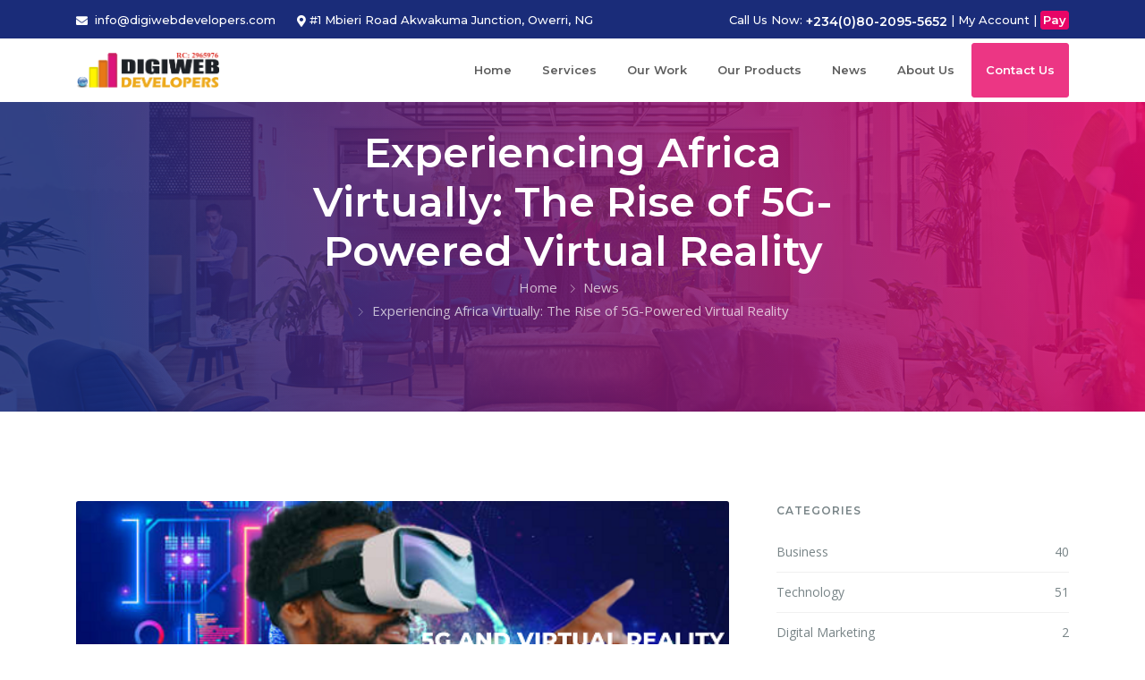

--- FILE ---
content_type: text/html; charset=UTF-8
request_url: https://digiwebdevelopers.com/news-/experiencing-africa-virtually-the-rise-of-5g-powered-virtual-reality
body_size: 13778
content:
<!doctype html>
<html lang="en">
<head>
    
    <!-- Global site tag (gtag.js) - Google Analytics -->
    <script async src="https://www.googletagmanager.com/gtag/js?id=G-F84MZ70P53"></script>
    <script>
      window.dataLayer = window.dataLayer || [];
      function gtag(){dataLayer.push(arguments);}
      gtag('js', new Date());
    
      gtag('config', 'G-F84MZ70P53');
    </script>

    <meta charset="utf-8">
    <meta http-equiv="X-UA-Compatible" content="IE=edge">
    <meta name="viewport" content="width=device-width, initial-scale=1, shrink-to-fit=no">
    <title>Experiencing Africa Virtually: The Rise of 5G-Powered Virtual Reality  | DigiWeb Developers</title>
    <!-- SEO Meta description -->
    <meta name="description" content="Experiencing Africa Virtually: The Rise of 5G-Powered Virtual Reality, 5G and virtual reality experiences in Africa">
    <meta name="author" content="DigiWeb Developers">

    <!-- OG Meta Tags to improve the way the post looks when you share the page on LinkedIn, Facebook, Google+ -->
    <meta property="og:site_name" content="DigiWeb Developers"/>
    <!-- website name -->
    <meta property="og:site" content="DigiWeb Developers"/>
    <!-- website link -->
    <meta property="og:title" content="Experiencing Africa Virtually: The Rise of 5G-Powered Virtual Reality "/>
    <!-- title shown in the actual shared post -->
    <meta property="og:description" content="Experiencing Africa Virtually: The Rise of 5G-Powered Virtual Reality, 5G and virtual reality experiences in Africa" />
    <!-- description shown in the actual shared post -->
    <meta property="og:image" content="https://digiwebdevelopers.com/img/blog/experiencing-africa-virtually-the-rise-of-5g-powered-virtual-reality_1494328466" />
    <meta property="og:image:alt" content="Experiencing Africa Virtually: The Rise of 5G-Powered Virtual Reality " />
    <!-- image link, make sure it's jpg -->
    <meta property="og:url" content="https://digiwebdevelopers.com/news-/experiencing-africa-virtually-the-rise-of-5g-powered-virtual-reality"/>
    <!-- where do you want your post to link to -->
    <meta property="og:type" content="article" />

    <!-- OG Meta Tags to improve the way the post looks when you share the page on Twiter -->
    <meta name="twitter:title" content="Experiencing Africa Virtually: The Rise of 5G-Powered Virtual Reality "> <!-- Max 70 characters -->
    <meta name="twitter:description" content="Experiencing Africa Virtually: The Rise of 5G-Powered Virtual Reality, 5G and virtual reality experiences in Africa"> <!-- [Maximum 200 characters.] -->
    <meta name="twitter:image" content="https://digiwebdevelopers.com/img/blog/experiencing-africa-virtually-the-rise-of-5g-powered-virtual-reality_1494328466"> <!-- Images for this Card should be at least 280px in width, and at least 150px in height-->
    <meta name="twitter:image:alt" content="Experiencing Africa Virtually: The Rise of 5G-Powered Virtual Reality ">
    <meta name="twitter:card" content="summary_large_image">
    <meta name="twitter:site_name" content="DigiWeb Developers">
    <meta name="twitter:site" content="@DigiWebDevs">
    <!--FACEBOOK -->
    <meta property="fb:app_id" content="app_id"/>
    <!--title-->
        <!--digi_favicon icon-->
    <link rel="icon" href="../img/digi_favicon.png" type="image/png" sizes="16x16">

    <!--google fonts-->
    <link href="https://fonts.googleapis.com/css?family=Montserrat:400,500,600,700%7COpen+Sans:400,600&amp;display=swap" rel="stylesheet">

    <!--Bootstrap css-->
    <link rel="stylesheet" href="../css/bootstrap.min.css">
    <!--Magnific popup css-->
    <link rel="stylesheet" href="../css/magnific-popup.css">
    <!--Themify icon css-->
    <link rel="stylesheet" href="../css/themify-icons.css">
    <!--Fontawesome icon css-->
    <link rel="stylesheet" href="../css/all.min.css">
    <!--animated css-->
    <link rel="stylesheet" href="../css/animate.min.css">
    <!--ytplayer css-->
    <link rel="stylesheet" href="../css/jquery.mb.YTPlayer.min.css">
    <!--Owl carousel css-->
    <link rel="stylesheet" href="../css/owl.carousel.min.css">
    <link rel="stylesheet" href="../css/owl.theme.default.min.css">
    <!--custom css-->
    <link rel="stylesheet" href="../css/style.css">
    <!--responsive css-->
    <link rel="stylesheet" href="../css/responsive.css">
</head>
<body>

<!--loader start-->
<div id="preloader">
    <div class="loader1">
        <span></span>
        <span></span>
        <span></span>
        <span></span>
        <span></span>
    </div>
</div>
<!--loader end-->

<!--header section start-->
<header class="header">
    <!--topbar start-->
    <div id="header-top-bar" class="primary-bg py-2">
        <div class="container">
            <div class="row justify-content-between align-items-center">
                <div class="col-md-7 col-lg-7 d-none d-md-block d-lg-block">
                    <div class="topbar-text text-white">
                        <ul class="list-inline">
                            <li class="list-inline-item"><span class="fas fa-envelope mr-1"></span> <a href="mailto:info@digiwebdevelopers.com">
                                info@digiwebdevelopers.com</a></li>
                            <li class="list-inline-item"><span class="fas fa-map-marker-alt mr-1"></span>#1 Mbieri Road Akwakuma Junction, Owerri, NG</li>
                        </ul>
                    </div>
                </div>
                <div class="col-md-5 col-lg-5">
                    <div class="topbar-text text-white">
                        <ul class="list-inline text-md-right text-lg-right text-left">
                            <li class="list-inline-item">
                                <span class="ti-phone mr-2"></span> 
                                    Call Us Now: <strong>+234(0)80-2095-5652</strong>
                                    <!-- <strong>234(0)80-2095-5652</strong> -->
                                    
                                    <!--<a target="_blank" href="../https://accounts.digiwebdevelopers.com/LoginService?service=dashboard&rfp=true&continue=https://dashboard.digiwebdevelopers.com/">-->
                                    | <a target="_blank" href=".././SignIn/AccountService">
                                    <!-- | <a target="_blank" href=".././LoginService?service=dashboard&rfp=true&continue=https://dashboard.digiwebdevelopers.com/"> -->
                                     My Account
                                    </a> | <a target="_blank" style="padding:0px 2px 0px 2px;" class=" btn-sm secondary-solid-btn" href="https://paystack.com/pay/digiwebdevelopers-service-payments"><b>Pay</b></a>
                            </li>
                        </ul>
                    </div>
                </div>
            </div>
        </div>
    </div>
    <!--topbar end-->
    <!--start navbar-->
    <nav class="navbar navbar-expand-lg fixed-top white-bg">
        <div class="container">
            <a class="navbar-brand" href=".././">
                <img style="width:160px;height:40px;" src="../img/logo1.png" alt="DigiWeb Developers' Logo" class="img-fluid" />
            </a>
            <button class="navbar-toggler" type="button" data-toggle="collapse" data-target="#navbarSupportedContent" aria-controls="navbarSupportedContent" aria-expanded="false" aria-label="Toggle navigation">
            <span class="ti-menu"></span>
        </button>
            <div class="collapse navbar-collapse h-auto" id="navbarSupportedContent">
                <ul class="navbar-nav ml-auto menu">
                    <li><a href=".././"> Home</a></li>
                    <li><a href=".././our-services">Services</a></li>
                    <li><a href=".././our-works">Our Work</a></li>
                    <li><a href=".././our-products">Our Products</a></li>
                    <li><a href=".././news">News</a></li>
                    <li><a href=".././about-us">About Us</a></li>
                    <li><a class=" btn-sm secondary-solid-btn text-white" href=".././contact-us">Contact Us</a></li>
                </ul>
            </div>
        </div>
    </nav>
</header><!--header section end-->

<!--body content wrap start-->
<div class="main">

    <!--header section start-->
    <section class="hero-section ptb-100 gradient-overlay"
             style="background: url('../img/header-bg-5.jpg')no-repeat center center / cover">
        <div class="container">
            <div class="row justify-content-center">
                <div class="col-md-8 col-lg-7">
                    <div class="page-header-content text-white text-center pt-sm-5 pt-md-5 pt-lg-0">
                        <h1 class="text-white mb-0">Experiencing Africa Virtually: The Rise of 5G-Powered Virtual Reality </h1>
                        <div class="custom-breadcrumb">
                            <ol class="breadcrumb d-inline-block bg-transparent list-inline py-0">
                                <li class="list-inline-item breadcrumb-item"><a href="../">Home</a></li>
                                <li class="list-inline-item breadcrumb-item"><a href="../news">News</a></li>
                                <li class="list-inline-item breadcrumb-item active">Experiencing Africa Virtually: The Rise of 5G-Powered Virtual Reality </li>
                            </ol>
                        </div>
                    </div>
                </div>
            </div>
        </div>
    </section>
    <!--header section end-->

    <!--blog section start-->
    <div class="module ptb-100">
        <div class="container">
            <div class="row">
                <div class="col-lg-8 col-md-8">
                    <!-- Post-->
                    <article class="post">
                        <div class="post-preview"><img src="../img/blog/experiencing-africa-virtually-the-rise-of-5g-powered-virtual-reality_1494328466" alt="Experiencing Africa Virtually: The Rise of 5G-Powered Virtual Reality " class="img-fluid"/></div>
                        <div class="post-wrapper">
                            <div class="post-header">
                                <h2 class="post-title">Experiencing Africa Virtually: The Rise of 5G-Powered Virtual Reality </h2>
                                <ul class="post-meta">
                                    <li><span class="fa fa-calendar-alt"></span> April 16, 2023</li>
                                    <li><span class="fa fa-user"></span> <span class="text-secondary"> Anusiem  Ikenna </span></li>
                                    <li><span class="fa fa-tags"></span>  <span class="text-primary">                 5G,                 <!-- <a href="javascript:(void)"><i class="fa fa-long-arrow-right"></i> 5G</a> -->
                </span></li>
                                    <li><a href="#comments"><span class="fa fa-comments"></span>
                                        0 Comment                                    </a></li>
                                    <li><a href="javascript:(void)"><span class="fa fa-eye"></span> 1,940 Views</a></li>
                                </ul>
                            </div>
                            <div class="post-contesnt">
                                <p><span style="font-weight: 400;">One of the most interesting things that have occurred in recent years is the emergence of virtual reality and 5G Technology. Combining these two in this tech age is nothing but a game changer. The Fact that 5G has a lightning speed and low latency coupled with the several possibilities of Virtual reality has created new opportunities for immersive experiences.</span></p>
<p><span style="font-weight: 400;">Africa being a continent blessed with an interesting history, rich cultural diversity, and several wonders to behold is embracing 5G and virtual reality experiences in order to offer its unending annual visitors virtual reality experiences.</span></p>
<p><span style="font-weight: 400;">The advent of 5G-powered virtual reality experiences in Africa is disrupting the tourism sector by providing tourists with an immersive and one-of-a-kind method to explore the continent's culture, history, and natural beauty. This technology enables visitors to experience Africa's diverse landscapes, lively cultures, and rich legacy in ways never previously imaginable.&nbsp;</span></p>
<p><span style="font-weight: 400;">Travelers may now explore African sites like never before, thanks to virtual reality headsets and 5G connectivity. Virtual reality experiences are bringing Africa's most iconic destinations to life in a way that is both immersive and unforgettable, from the Serengeti to the Sahara, the Victoria Falls to the Nile River.</span></p>
<p><span style="font-weight: 400;">Join me as I journey on this path&ldquo; 5G and virtual reality experiences in Africa&rdquo; and answer the various questions and possibilities surrounding Africa and this interesting innovation.</span></p>
<p><span style="background-color: #e03e2d;"><span style="color: #ecf0f1;">Read Also:<a style="color: #ecf0f1; background-color: #e03e2d; text-decoration: underline;" href="../news-/step-by-step-guide-to-creating-a-successful-digital-marketing-plan-for-your-business" target="_blank" rel="noopener">Step-by-step Guide to Creating a Successful Digital Marketing Plan for Your Business</a></span></span></p>
<h2><strong>Exploring the African Wilderness with Virtual Safari</strong></h2>
<p><span style="font-weight: 400;">Experiencing Africa has never been as easy as it is right now; kudos to virtual reality, which has made it a mission possible to access the wonders of this beautiful continent of Africa.</span></p>
<p><span style="font-weight: 400;">I&rsquo;m sure you must be familiar with the virtual safari, which is one of the most exciting virtual reality experiences.</span></p>
<p><span style="font-weight: 400;">A virtual safari allows people to explore the African environment without ever leaving their own houses.&nbsp;</span></p>
<p><span style="font-weight: 400;">Users can immerse themselves in the sights and sounds of the African bush, seeing a broad range of species such as elephants, lions, and giraffes, using a virtual reality headset.</span></p>
<p><span style="font-weight: 400;">Virtual safaris provide an excellent opportunity to experience Africa's natural splendor without the expense or risk of a genuine safari. Also, virtual safaris are an eco-friendly option that does not disrupt animals' natural habitats.</span></p>
<p><span style="font-weight: 400;">As technology advances, the virtual safari experience becomes more lifelike, with high-quality images and engaging acoustic effects. Additionally, virtual safaris can be tailored to meet specific needs, such as the time of day or the animals met.</span></p>
<p><span style="font-weight: 400;">Ultimately, the rise of virtual reality has offered individuals a once-in-a-lifetime opportunity to see Africa in previously unimaginable ways. The virtual safari is only one of the remarkable experiences made possible by the power of virtual reality.</span></p>
<p><span style="background-color: #e03e2d; color: #ecf0f1;"><span style="font-weight: 400;">Read Also:</span><a style="background-color: #e03e2d; color: #ecf0f1;" href="../news-/ten-most-difficult-programming-languages-you-don-rsquo-t-know-about" target="_blank" rel="noopener">Ten Most Difficult Programming Languages You Don&rsquo;t Know About</a></span></p>
<h2><strong>Bringing African Culture to Life with 5G Technology and Virtual Reality Experience&nbsp;</strong></h2>
<p><span style="font-weight: 400;">Virtual reality and 5G technology are being used to bring African culture to life in exciting new ways:</span></p>
<ul>
<li style="font-weight: 400;" aria-level="1"><span style="font-weight: 400;">Immersive experiences allow people to explore African cultures and traditions like never before.</span></li>
<li style="font-weight: 400;" aria-level="1"><span style="font-weight: 400;">These experiences can connect people from all over the world, making it possible to interact with people from different cultures in real time.</span></li>
<li style="font-weight: 400;" aria-level="1"><span style="font-weight: 400;">Virtual reality and 5G technology can help preserve African cultures that may be at risk of disappearing.</span></li>
<li style="font-weight: 400;" aria-level="1"><span style="font-weight: 400;">By showcasing traditional practices, people can gain a better understanding and appreciation of African cultures, which can help to preserve them for future generations.</span></li>
<li style="font-weight: 400;" aria-level="1"><span style="font-weight: 400;">The power of 5G technology makes it possible for people to access these virtual experiences from anywhere, at any time.</span></li>
<li style="font-weight: 400;" aria-level="1"><span style="font-weight: 400;">Virtual reality and 5G are revolutionizing the way we experience African culture, providing immersive and interactive experiences that allow for a deeper understanding of African traditions, history, and people.</span></li>
</ul>
<p><span style="background-color: #e03e2d; color: #ecf0f1;"><span style="font-weight: 400;">Read Also: </span><a style="background-color: #e03e2d; color: #ecf0f1;" href="../news-/why-are-business-startups-dying-reasons-why-business-startups-are-dying">Why are Business Startups Dying| Reasons Why Business Startups are Dying</a></span></p>
<h2><strong>5G and Virtual Reality, A New Way to Experience African History: From Pyramids to Apartheid</strong></h2>
<p><span style="font-weight: 400;">In the context of Africa, virtual reality provides an intriguing new approach to learning about the continent's rich and diverse history.</span></p>
<p><span style="font-weight: 400;">Africa has a rich history that may be brought to life through virtual reality, from the Pyramids of Giza to the atrocities of apartheid.&nbsp;</span></p>
<p><span style="font-weight: 400;">These experiences may now be delivered with higher speed and quality thanks to the latest 5G networks, allowing users to immerse themselves in realistic and fascinating simulations.</span></p>
<p><span style="font-weight: 400;">Whether you want to explore ancient tombs, experience the vibrancy of a busy African market, or learn about the apartheid struggle, virtual reality may provide a new level of involvement and comprehension.</span></p>
<p><span style="font-weight: 400;">One advantage of adopting VR to experience African history is that it allows individuals to engage with the continent's past in an immersive and engaging way.&nbsp;</span></p>
<p><span style="font-weight: 400;">Users can experience historical sites and events in a way that seems more like being there in person by using VR headsets and other technology.&nbsp;</span></p>
<p><span style="font-weight: 400;">This can be especially effective for persons who have never visited Africa in person or are unable to do so for various reasons.</span></p>
<p><span style="background-color: #e03e2d; color: #ecf0f1;"><span style="font-weight: 400;">Read Also: </span><a style="background-color: #e03e2d; color: #ecf0f1;" href="../news-/hong-kong-releases-a-fully-functional-humanoid-grace" target="_blank" rel="noopener">Hong Kong Releases a fully Functional Humanoid Grace</a></span></p>
<h2><strong>5G and Virtual Reality Experiences in Africa: Challenges and Opportunities</strong></h2>
<p><span style="font-weight: 400;">We now know that the integration of these two technologies has the potential to transform the way we live, work, and interact with one another.&nbsp;</span></p>
<p><span style="font-weight: 400;">While 5G technology is still in its infancy in Africa, the potential benefits of 5G-powered virtual reality experiences are substantial.</span></p>
<p><span style="font-weight: 400;">Let us now look at the problems and potential presented by 5G-powered virtual reality experiences in Africa.</span></p>
<h3><strong>Challenges of 5G-powered virtual reality experiences in Africa</strong></h3>
<p><strong>Limited 5G Coverage: </strong><span style="font-weight: 400;">Limited 5G coverage in Africa is one of the main obstacles for virtual reality experiences powered by 5G.&nbsp;</span></p>
<p><span style="font-weight: 400;">Only a handful of African nations now have access to 5G technology, and even there, the coverage is spotty.&nbsp;</span></p>
<p><span style="font-weight: 400;">Only a small part of the population will have access to virtual reality experiences powered by 5G because of this patchy coverage. More money needs to be invested in 5G infrastructure across the continent in order to overcome this obstacle.</span></p>
<p><strong>Lack of VR Content: </strong><span style="font-weight: 400;">Another issue confronting 5G-powered virtual reality experiences in Africa is a scarcity of VR content.&nbsp;</span></p>
<p><span style="font-weight: 400;">In Africa, VR content creation is still in its early phases, with a small pool of VR material available to users. Adoption of 5G-powered VR experiences may be delayed without appealing VR content.&nbsp;</span></p>
<p><span style="font-weight: 400;">Yet, with the growing global popularity of VR technology, there is a potential for African content makers to create VR content specifically for the African market.</span></p>
<p><strong>High Cost of 5G Devices: </strong><span style="font-weight: 400;">Another major obstacle to the adoption of 5G-powered VR experiences in Africa is the expensive cost of 5G devices. Even while 5G-capable gadgets are getting cheaper, many Africans still cannot afford them. Only a limited portion of the population will have access to 5G-powered VR experiences due to the expensive cost of 5G devices. As a result, the African market requires the availability of more reasonably priced 5G-capable smartphones.</span></p>
<p><strong>Cultural and Language Barriers: </strong><span style="font-weight: 400;">Cultural and language constraints further impede the adoption of 5G-powered VR experiences in Africa. VR experiences are frequently developed with a specific cultural context in mind, and content that is not adapted to the African environment may be poorly accepted. Language difficulties may also hinder the adoption of 5G-powered VR experiences in Africa, as VR material is frequently developed in English or other languages that are not widely spoken in Africa. To tackle this obstacle, more VR content in local languages and with an African cultural context is required.</span></p>
<h3><span style="font-weight: 400;">Opportunities for 5G-powered VR experiences in Africa</span></h3>
<p><span style="font-weight: 400;">Notwithstanding the hurdles that 5G-powered VR experiences face in Africa, there remain tremendous development and adoption prospects. Among these opportunities are:</span></p>
<ul>
<li style="font-weight: 400;" aria-level="1"><strong>Healthcare</strong><span style="font-weight: 400;">: VR experiences enabled by 5G could improve the delivery of healthcare in Africa. VR technology can be used to simulate surgeries, conduct remote medical consultations, and train healthcare personnel in medicine.</span></li>
<li style="font-weight: 400;" aria-level="1"><strong>Education:</strong><span style="font-weight: 400;"> 5G-powered VR experiences have the potential to transform education in Africa. VR technology can be utilized to deliver immersive learning experiences that standard teaching methods cannot give. Furthermore, virtual reality technology can be used to create virtual field trips that expose kids to diverse cultures and environments.</span></li>
<li style="font-weight: 400;" aria-level="1"><strong>Tourism:</strong><span style="font-weight: 400;"> Virtual reality technology can be used to enhance tourism in Africa. Virtual tours of tourist places can be built, offering potential tourists with an immersive experience that can help them make informed travel selections.</span></li>
<li style="font-weight: 400;" aria-level="1"><span style="font-weight: 400;">&bull; </span><strong>Entertainment</strong><span style="font-weight: 400;">: 5G-powered VR experiences can potentially be utilized to improve Africa's entertainment industry. VR technology can be utilized to produce immersive gaming experiences, virtual concerts, and other forms of entertainment.</span></li>
</ul>
<h2><strong>Conclusion</strong></h2>
<p><span style="font-weight: 400;">The rise of 5G-powered virtual reality has transformed how people perceive Africa. People can now immerse themselves in Africa's rich cultures and wildlife without leaving their homes, thanks to the power of 5G and VR technologies.&nbsp;</span></p>
<p><span style="font-weight: 400;">From virtual safaris to cultural excursions, 5G-powered VR provides a previously unseen level of involvement and immersion.</span></p>
<p><span style="font-weight: 400;">The potential of this technology is enormous, and as 5G becomes more widely available around the world, we should expect to see more and more novel uses for VR in the tourism business. This is especially true in today's world, where physical travel may be restricted due to worldwide pandemics and other considerations.</span></p>
<p><span style="font-weight: 400;">Finally, the rise of 5G-powered VR is about more than just tourism; it is also about overcoming cultural differences and creating greater understanding among individuals from all backgrounds. Through digitally experiencing Africa, people can develop a deeper understanding of the continent's richness and diversity, as well as connect with people from all over the world in novel and fascinating ways.</span></p>
<p><span style="font-weight: 400;">The future of 5G-powered VR is exciting, and we can't wait to see what new experiences it brings to the globe.</span></p>
<h2><strong>References</strong></h2>
<ul>
<li style="font-weight: 400;" aria-level="1"><a href="https://www.researchgate.net/publication/356285027_VIRTUAL_REALITY_APPLICATION_IN_TOURISM_INDUSTRY_A_REVIEW"><span style="font-weight: 400;">Researchgate.net</span></a><span style="font-weight: 400;"> - Virtual Reality Application in Tourism Industry, a Review</span></li>
</ul>
<h2><span style="font-weight: 400;">Recommendation</span></h2>
<ul>
<li><a href="../news-/two-years-after-why-are-nigerians-not-using-enaira" target="_blank" rel="noopener">Two Years After; Why are Nigerians not Using eNaira</a></li>
<li>
<p class="h5 mb-2 card-title"><a href="../news-/how-technological-tools-are-transforming-twenty-first-century-education" target="_blank" rel="noopener">How Technological Tools are Transforming Twenty First Century Education</a></p>
</li>
<li>
<p class="h5 mb-2 card-title"><a href="../news-/chatgpt-and-openai-all-you-need-to-know" target="_blank" rel="noopener">ChatGPT and OpenAI | All You Need To Know</a></p>
</li>
<li>
<p class="h5 mb-2 card-title"><a href="../news-/cbn-domestic-card-nigerians-to-start-using-domestic-cards" target="_blank" rel="noopener">CBN Domestic Card | Nigerians to Start Using Domestic Cards</a></p>
</li>
<li>
<p class="h5 mb-2 card-title"><a href="../news-/bitcoin-breaks-the-20k-barrier-is-bitcoin-bouncing-back-nbsp" target="_blank" rel="noopener">Bitcoin Breaks the $20k barrier | Is Bitcoin Bouncing Back&nbsp;</a></p>
</li>
</ul>                            </div>
                        </div>
                    </article>
                    <!-- Post end-->

                <!-- Go to www.addthis.com/dashboard to customize your tools -->
                <h4>Share this Article</h4>
                <div class="addthis_inline_share_toolbox_0fay"></div>
                <hr/>
            
                    <!-- Comments area-->
                    <div class="comments-area mb-5" id="comments">
                        <h5 class="comments-title">
                            There are no comments for now. Be the first comment                        </h5>
                        <div class="comment-list">
                            <!-- Comment-->
                            There are no comments available                        </div>

						                    </div>
                    <!-- Comments area end-->
                </div>
                <div class="col-lg-4 col-md-4">
                    <div class="sidebar-right pl-4">

                        <!-- Search widget-->
                        <!-- <aside class="widget widget-search">
                            <form>
                                <input class="form-control" type="search" placeholder="Type Search Words">
                                <button class="search-button" type="submit"><span class="ti-search"></span></button>
                            </form>
                        </aside> -->


                        <!-- Categories widget-->
                        <aside class="widget widget-categories">
                            <div class="widget-title">
                                <h6>Categories</h6>
                            </div>
                            <ul>
                                                    <li>
                        <a href="javascript:(void)">
                            Business                            <span class="float-right">40</span>
                        </a>
                    </li>
                                    <li>
                        <a href="javascript:(void)">
                            Technology                            <span class="float-right">51</span>
                        </a>
                    </li>
                                    <li>
                        <a href="javascript:(void)">
                            Digital Marketing                            <span class="float-right">2</span>
                        </a>
                    </li>
                                    <li>
                        <a href="javascript:(void)">
                            Programming                            <span class="float-right">2</span>
                        </a>
                    </li>
                                    <li>
                        <a href="javascript:(void)">
                            5G                            <span class="float-right">2</span>
                        </a>
                    </li>
                                    <li>
                        <a href="javascript:(void)">
                            Software Development                            <span class="float-right">1</span>
                        </a>
                    </li>
                                    <li>
                        <a href="javascript:(void)">
                            DigiSchool Portal                            <span class="float-right">1</span>
                        </a>
                    </li>
                                    <li>
                        <a href="javascript:(void)">
                            Education                            <span class="float-right">2</span>
                        </a>
                    </li>
                                    <li>
                        <a href="javascript:(void)">
                            Award                            <span class="float-right">2</span>
                        </a>
                    </li>
                                            </ul>
                        </aside>

                        <!-- Recent entries widget-->
                        <aside class="widget widget-recent-entries-custom">
                            <div class="widget-title">
                                <h6>Recent Posts</h6>
                            </div>
                            <ul>
                                
                <li class="clearfix">
                    <div class="wi"><a href="#"><img src="../img/blog/edclint-pioneering-school-management-software-redefining-education-in-africa_776217695" alt="Edclint: Pioneering School Management Software Redefining Education in Africa" class="img-fluid rounded"/></a></div>
                    <div class="wb">
                        <a href="./edclint-pioneering-school-management-software-redefining-education-in-africa">
                            Edclint: Pioneering School Management Software Redefining Education in Africa                        </a>
                        <span class="post-date">April 07, 2024</span>
                    </div>
                </li>
                
                <li class="clearfix">
                    <div class="wi"><a href="#"><img src="../img/blog/data-security-best-practices-for-businesses-and-individuals_205943657" alt="Data Security: Best Practices for Businesses and Individuals" class="img-fluid rounded"/></a></div>
                    <div class="wb">
                        <a href="./data-security-best-practices-for-businesses-and-individuals">
                            Data Security: Best Practices for Businesses and Individuals                        </a>
                        <span class="post-date">September 21, 2023</span>
                    </div>
                </li>
                
                <li class="clearfix">
                    <div class="wi"><a href="#"><img src="../img/blog/crypto-mining-and-its-environmental-impact_1897596796" alt="Crypto Mining and its Environmental Impact" class="img-fluid rounded"/></a></div>
                    <div class="wb">
                        <a href="./crypto-mining-and-its-environmental-impact">
                            Crypto Mining and its Environmental Impact                        </a>
                        <span class="post-date">August 26, 2023</span>
                    </div>
                </li>
                
                <li class="clearfix">
                    <div class="wi"><a href="#"><img src="../img/blog/getting-started-in-software-development-understanding-the-different-roles_2004430816" alt="Getting Started In Software Development: Understanding The Different Roles " class="img-fluid rounded"/></a></div>
                    <div class="wb">
                        <a href="./getting-started-in-software-development-understanding-the-different-roles">
                            Getting Started In Software Development: Understanding The Different Roles                         </a>
                        <span class="post-date">August 23, 2023</span>
                    </div>
                </li>
                
                <li class="clearfix">
                    <div class="wi"><a href="#"><img src="../img/blog/robot-in-the-classroom-harvard-university-welcomes-robot-lecturer_80537286" alt="Robot In the Classroom: Harvard University Welcomes Robot Lecturer" class="img-fluid rounded"/></a></div>
                    <div class="wb">
                        <a href="./robot-in-the-classroom-harvard-university-welcomes-robot-lecturer">
                            Robot In the Classroom: Harvard University Welcomes Robot Lecturer                        </a>
                        <span class="post-date">August 18, 2023</span>
                    </div>
                </li>
                                            </ul>
                        </aside>

                        <!-- Subscribe widget-->
                        <!-- <aside class="widget widget-categories">
                            <div class="widget-title">
                                <h6>SIGN UP FOR OUR NEWSLETTER</h6>
                            </div>
                            <p>Get to know more about "<b>Experiencing Africa Virtually: The Rise of 5G-Powered Virtual Reality </b>" and more of our exciting offers
                            regarding our Technology Services
                            </p>
                            <hr/>
                            <p>Enter your email address below to stay connected.</p>
                            <form action="#" method="post" class=""> -->
                            <!-- <form action="#" method="post" class="d-none d-md-block d-lg-block"> -->
                                <!-- <input type="text" class="form-control input" id="email-footer" name="email" placeholder="info@yourdomain.com">
                                <div style="margin-top:5px;font-size:12px;" class="alert-danger alert"><b>Privacy/Spamming? Your contact is secured with us. And also don't worry we're not going to spam your email.</b></div>
                                <button type="submit" class="btn secondary-solid-btn btn-block btn-not-rounded mt-3">Subscribe</button>
                            </form>
                        </aside> -->

                        <!-- Tags widget-->
                        <!-- <aside class="widget widget-tag-cloud">
                            <div class="widget-title">
                                <h6>Tags</h6>
                            </div>
                            <div class="tag-cloud"><a href="#">e-commerce</a><a href="#">portfolio</a><a href="#">responsive</a><a href="#">bootstrap</a><a href="#">business</a><a href="#">corporate</a></div>
                        </aside> -->
                    </div>
                </div>
            </div>
        </div>
    </div>
    <!--blog section end-->

</div>
<!--body content wrap end-->
<script type="text/javascript" src="../js/reply.js"></script>
    
        <!--call to action section start-->
        <section class="call-to-action py-5">
            <div class="container">
                <div class="row justify-content-around align-items-center">
                    <div class="col-md-7">
                        <div class="subscribe-content">
                            <h3 class="mb-1">Take Your business to the next level</h3>
                            <p>Are you ready to discuss your project with us? Talk to us now learn how strategic we're going to bring this to reality</p>
                        </div>
                    </div>
                    <div class="col-md-4">
                        <div class="action-btn text-lg-right text-sm-left">
                            <a href=".././contact-us" class="btn secondary-solid-btn">Contact Us Now</a>
                        </div>
                    </div>
                </div>
            </div>
        </section>
        <!--call to action section end-->
    </div>
    <!--body content wrap end-->

    <div class="customer-section py-3 border-bottom d-nsone d-md-block d-sm-nonse d-lg-block">
        <div class="container">
            <div class="row justify-content-center">
                <div class="col-md-12">
                    <div class="client-section-wrap d-flex flex-row align-items-center">
                        <p class="lead mr-5 mb-0"><b>We are Social - Connect with us on Social Media</b></p>
                        <ul class="list-inline justify-content-between">
                            <li class="list-inline-item tooltip-hover">
                                <a  target="_blank"  href="https://facebook.com/DigiWebDevelopers/" class="rounded"><span class="text-primary ti-facebook" style="font-size:30px;"></span></a>
                                <div class="tooltip-item"><span class="ti-facebook text-primary"></span> Follow Us on Facebook </div>
                            </li>
                            
                            <li class="list-inline-item tooltip-hover">
                                <a  target="_blank"  href="https://twitter.com/digiwebdevs" class="rounded"><span class="text-primary ti-twitter" style="font-size:30px;"></span></a>
                                <div class="tooltip-item"><span class="ti-twitter text-primary"></span> Follow Us on Twitter </div>
                            </li>

                            
                            <li class="list-inline-item tooltip-hover">
                                <a  target="_blank"  href="https://www.instagram.com/digiwebdevelopers" class="rounded"><span class="text-danger ti-instagram" style="font-size:30px;"></span></a>
                                <div class="tooltip-item"><span class="ti-instagram text-danger"></span> Follow Us on Instagram </div>
                            </li>

                            
                            <li class="list-inline-item tooltip-hover">
                                <a  target="_blank"  href="https://www.linkedin.com/company/digiwebdevelopers" class="rounded"><span class="ti-linkedin" style="font-size:30px;"></span></a>
                                <div class="tooltip-item"><span class="ti-linkedin"></span> Follow Us on Instagram </div>
                            </li>

                            <li class="list-inline-item tooltip-hover">
                                <a  target="_blank"  href="https://youtube.com/channel/UCb1K-x0K3iMhJllwYERqNEQ" class="rounded"><span class="ti-youtube text-danger" style="font-size:30px;"></span></a>
                                <div class="tooltip-item"><span class="ti-youtube text-danger"></span> Follow Us on Youtube </div>
                            </li>
                        </ul>
                    </div>
                </div>
            </div>
        </div>
    </div>

    <!--footer section start-->
    <footer class="footer-section">
        <!--footer top start-->
        <div class="footer-top gradient-bg">
            <div class="container">
                <div class="row">
                    <div class="col-md-9">
                        <div class="row footer-top-wrap">
                            <div class="col-md-3 col-sm-6">
                                <div class="footer-nav-wrap text-white">
                                    <h4 class="text-white">About Us</h4>
                                        <p style="font-size:14px;">
                                        <img style="width:100px;height:100px;padding:10px;margin-bottom:-20px;" align="left" src=".././img/logo192px.png" alt="Digiweb Developers Logo"/>
                                        DigiWeb Developers is an Information Technology (Software, Systems) Company. 
                                            Providing IT Support to businesses. 
                                            <a class="text-warning" href=".././about-us">Learn More</a>
                                            <!-- FACEBOOK LIKE BUTTON START-->
                                            <p>
                                                <div class="fb-like" data-href="https://web.facebook.com/DigiWebDevelopers/" data-width="" data-layout="button_count" data-action="like" data-size="small" data-show-faces="false" data-share="false"></div>
                                                <div id="fb-root"></div>
                                                <script async defer crossorigin="anonymous" src="https://connect.facebook.net/en_US/sdk.js#xfbml=1&autoLogAppEvents=1&version=v4.0&appId=554065531601574"></script>
                                            </p>

                                            <!-- FACEBOOK LIKE BUTTON END-->

                                        </p>
                                    <!-- <ul class="nav flex-column"> -->
                                        <!-- <li class="nav-item">
                                            <a class="nav-link" href="../">Make Appointment</a>
                                        </li> -->
                                        <!-- <li class="nav-item">
                                            <a class="nav-link" href="./request-a-quote">Request A Quote</a>
                                        </li> -->
                                        
                                        <!-- <li class="nav-item">
                                            <a class="nav-link" href=".././department-services">Department Services</a>
                                        </li> -->

                                        <!-- <li class="nav-item">
                                            <a class="nav-link" href="../#">Our Case Studies</a>
                                        </li> -->
                                        <!-- <li class="nav-item">
                                            <a class="nav-link" href="../#">Our Business Growth</a>
                                        </li> -->

                                        <!-- <li class="nav-item">
                                            <a class="nav-link" target="_blank" href=".././SignIn/LoginService"> -->
                                            <!-- <a class="nav-link" target="_blank" href=".././LoginService?service=dashboard&rfp=true&continue=https://dashboard.digiwebdevelopers.com/"> -->
                                                <!-- <b>My Account <span class="fa fa-sign-in-alt"></span> </b>
                                            </a>
                                        </li> -->

                                    </ul>
                                </div>
                            </div>
                            <div class="col-md-3 col-sm-6">
                                <div class="footer-nav-wrap text-white">
                                    <h4 class="text-white">COMPANY</h4>
                                    <ul class="nav flex-column">
                                        <li class="nav-item">
                                            <a class="nav-link" href=".././about-us">Learn About Us</a>
                                        </li>
                                        <li class="nav-item">
                                            <a class="nav-link" href=".././our-services">Our Services</a>
                                        </li>
                                        <li class="nav-item">
                                            <a class="nav-link" href=".././our-works">Our Works</a>
                                        </li>
                                        <li class="nav-item">
                                            <a class="nav-link" href=".././our-products">Our Products</a>
                                        </li>
                                        <!--<li class="nav-item">
                                            <a class="nav-link" href=".././our-partnerships">Our Partnerships</a>
                                        </li>-->
                                        <li class="nav-item">
                                            <a class="nav-link" href=".././news">Latest News</a>
                                        </li>
                                        <li class="nav-item">
                                            <a class="nav-link" target="_blank" href="https://paystack.com/pay/digiwebdevelopers-service-payments">Pay Now</a>
                                        </li>
                                        <!-- <li class="nav-item">
                                            <a class="nav-link" href=".././careers">Job Openings/Careers <span class="badge badge-warning">3</span></a>
                                        </li> -->
                                    </ul>

                                </div>
                            </div>
                            <div class="col-md-3 col-sm-6">
                                <div class="footer-nav-wrap text-white">
                                    <h4 class="text-white">LEGAL</h4>
                                    <ul class="nav flex-column">
                                        <!-- <li class="nav-item">
                                            <a class="nav-link" href="../legal-">Legal Information</a>
                                        </li> -->
                                        <li class="nav-item">
                                            <a class="nav-link" href="../privacy-policy">Privacy Policy</a>
                                        </li>
                                        <li class="nav-item">
                                            <a class="nav-link" href=".././livechat-policy">Live Chat Privacy Policy</a>
                                        </li>
                                        <li class="nav-item">
                                            <a class="nav-link" href="../terms-of-service">Terms of Service</a>
                                        </li>
                                        <li class="nav-item">
                                            <a class="nav-link" href="../product-subscription-terms">Product Subscription Terms</a>
                                            <!-- <a class="nav-link" href="../product-subscription-terms">Product Subscription Terms</a> -->
                                        </li>
                                        <li class="nav-item">
                                            <a class="nav-link" href=".././contact-us">Complaints</a>
                                        </li>
                                    </ul>
                                    <!-- FACEBOOK PAGE  START-->
                                    <!--<div class="fb-page" data-href="https://web.facebook.com/DigiWebDevelopers/" data-width="380" data-hide-cover="false" data-show-facepile="false"></div>-->
                                    <!-- FACEBOOK PAGE  END-->

                                </div>
                            </div>
                            <div class="col-md-3 col-sm-6">
                                <div class="footer-nav-wrap text-white">
                                    <h4 class="text-white">SUPPORT</h4>
                                    <ul class="nav flex-column">
                                        <li class="nav-item">
                                            <a class="nav-link" href=".././contact-us">Contact Us</a>
                                        </li>
                                        
                                        <!-- <li class="nav-item"> -->
                                            <!-- <a class="nav-link" href=".././faq">Our FAQ</a> -->
                                            <!--<a class="nav-link" href="javascript:(void)">Knowledge Base</a>-->
                                        <!-- </li> -->
                                        <li class="nav-item">
                                            <a class="nav-link" target="_blank" href="https://tawk.to/chat/5e402be1a89cda5a1884fb4e/default?$_tawk_sk=5f3e93bb0fd9ec56843d9d35&$_tawk_tk=73354b8c3283bf6159054a02c3637a75&v=692">Live Chat</a>
                                        </li>

                                        <!-- <li class="nav-item">
                                            <a class="nav-link" href="javascript:(void)">System Status</a>
                                        </li> -->
                                    </ul>
                                </div>
                            </div>
                        </div>
                    </div>
                    <div class="col-md-3">
                        <div class="row footer-top-wrap">
                            <div class="col-12">
                                <div class="footer-nav-wrap text-white">
                                    <h4 class="text-white">GET IN TOUCH</h4>
                                    <ul class="get-in-touch-list">
                                        <li class="d-flex align-items-center py-2"><span class="fas fa-map-marker-alt mr-2"></span> No. 1 Mbieri Road Akwakuma Junction Owerri</li>
                                        <li class="d-flex align-items-center py-2"><span class="fas fa-envelope mr-2"></span> info@digiwebdevelopers.com</li>
                                        <li class="d-flex align-items-center py-2"><span class="fas fa-phone-alt mr-2"></span> +234(0)80-2095-5652<br/> +234(0)70-3294-9075</li>
                                    </ul>
                                    <img style="width:50%" src="https://digiwebdevelopers.com/img/payment-gateways.png"/>
                                    <div style="text-align:center;" id="gbd_review_box_b"></div>
                                    <!-- TrustBox widget - Review Collector -->
                                    <div class="trustpilot-widget" data-locale="en-US" data-template-id="56278e9abfbbba0bdcd568bc" data-businessunit-id="6267b4934cf4c67c4f46fcf1" data-style-height="52px" data-style-width="100%">
                                      <a href="https://www.trustpilot.com/review/digiwebdevelopers.com" target="_blank" rel="noopener">Trustpilot</a>
                                    </div>
                                    <!-- End TrustBox widget -->
                                    <!--<script src="//www.businesslist.com.ng/gadgets/v2/266609" async></script>-->
                                </div>
                            </div>
                        </div>
                    </div>
</div>
            </div>
        </div>
        <!--footer top end-->

        <!--footer copyright start-->
        <div class="footer-bottom gray-light-bg py-2">
            <div class="container">
                <div class="row align-items-center justify-content-between">
                    <div class="col-md-5 col-lg-5">
                        <p class="copyright-text pb-0 mb-0">Copyrights © 2026. All rights reserved. 
                            <a href="https://digiwebdevelopers.com/" target="_blank">DigiWeb Developers</a></p>
                    </div>
                    <div class="col-md-7 col-lg-6 d-nosne d-md-block d-lg-block">
                        <div class="social-nav texst-right">
                            <ul class="list-unstyled social-list mb-0">
                                <li class="list-inline-item tooltip-hover">
                                        <!-- FACEBOOK LIKE BUTTON START-->
                                        <div class="fb-like" data-href="https://web.facebook.com/DigiWebDevelopers/" data-width="" data-layout="button_count" data-action="like" data-size="small" data-show-faces="false" data-share="false"></div>
                                        <div id="fb-root"></div>
                                        <script async defer crossorigin="anonymous" src="https://connect.facebook.net/en_US/sdk.js#xfbml=1&autoLogAppEvents=1&version=v4.0&appId=554065531601574"></script>

                                        <!-- FACEBOOK LIKE BUTTON END-->
                                    <div class="tooltip-item"><span class="ti-facebook"></span>Like us on Facebook</div>
                                </li>
                                <li class="list-inline-item tooltip-hover">
                                    <a target="_blank" href="https://facebook.com/DigiWebDevelopers/" class="rounded"><span class="ti-facebook"></span></a>
                                    <div class="tooltip-item"><span class="ti-facebook"></span>Like us on Facebook</div>
                                </li>
                                <li class="list-inline-item tooltip-hover">
                                    <a  target="_blank" href="https://twitter.com/digiwebdevs" class="rounded"><span class="ti-twitter"></span></a>
                                    <div class="tooltip-item"><span class="ti-twitter"></span> Follow us on Twitter</div>
                                </li>
                                <li class="list-inline-item tooltip-hover">
                                    <a  target="_blank" href="https://www.linkedin.com/company/digiwebdevelopers" class="rounded"><span class="ti-linkedin"></span></a>
                                    <div class="tooltip-item"><span class="ti-linkedin"></span> Follow us on Linkedin </div>
                                </li>
                                <li class="list-inline-item tooltip-hover">
                                    <a  target="_blank"  href="https://youtube.com/channel/UCb1K-x0K3iMhJllwYERqNEQ" class="rounded"><span class="ti-youtube"></span></a>
                                    <div class="tooltip-item"><span class="ti-youtube"></span> Youtube Channel </div>
                                </li>
                            </ul>
                        </div>
                    </div>
                </div>
            </div>
        </div>
        <!--footer copyright end-->
    </footer>
    <!--footer section end-->

    <!--bottom to top button start-->
    <!--<button class="float-left scroll-top scroll-to-target" data-target="html">
        <span class="ti-angle-up"></span>
    </button>-->
    <!--bottom to top button end-->

<!-- Load Facebook SDK for JavaScript -->
      <div id="fb-root"></div>
      <script>
        window.fbAsyncInit = function() {
          FB.init({
            xfbml            : true,
            version          : 'v10.0'
          });
        };

        (function(d, s, id) {
        var js, fjs = d.getElementsByTagName(s)[0];
        if (d.getElementById(id)) return;
        js = d.createElement(s); js.id = id;
        js.src = 'https://connect.facebook.net/en_US/sdk/xfbml.customerchat.js';
        fjs.parentNode.insertBefore(js, fjs);
      }(document, 'script', 'facebook-jssdk'));</script>

      <!-- Your Chat Plugin code -->
      <div class="fb-customerchat"
        attribution="setup_tool"
        page_id="281344986097291"
  theme_color="#1a2c79"
  logged_in_greeting="Hi, welcome to Digiweb Developers! How can we help you today?"
  logged_out_greeting="Hi, welcome to Digiweb Developers! How can we help you today?">
      </div>
      

<!--Start of Tawk.to Script-->
<script type="text/javascript">
var Tawk_API=Tawk_API||{}, Tawk_LoadStart=new Date();
(function(){
var s1=document.createElement("script"),s0=document.getElementsByTagName("script")[0];
s1.async=true;
s1.src='https://embed.tawk.to/5e402be1a89cda5a1884fb4e/default';
s1.charset='UTF-8';
s1.setAttribute('crossorigin','*');
s0.parentNode.insertBefore(s1,s0);
})();
</script>
<!-- End of Tawk.to Script -->
<!-- Go to www.addthis.com/dashboard to customize your tools -->
<script type="text/javascript" src="//s7.addthis.com/js/300/addthis_widget.js#pubid=ra-5d5c5c3a499a2c9c"></script>
<!-- TrustBox script -->
<script type="text/javascript" src="//widget.trustpilot.com/bootstrap/v5/tp.widget.bootstrap.min.js" async></script>
<!-- End TrustBox script -->
    <!--jQuery-->
    <script src="../js/jquery-3.3.1.min.js"></script>
    <script src="../js/jquery-3.4.1.min.js"></script>
    <script src="../js/hero-form.js"></script>
    <!--Popper js-->
    <script src="../js/popper.min.js"></script>
    <!--Bootstrap js-->
    <script src="../js/bootstrap.min.js"></script>
    <!--Magnific popup js-->
    <script src="../js/jquery.magnific-popup.min.js"></script>
    <!--jquery easing js-->
    <script src="../js/jquery.easing.min.js"></script>
    <!--jquery ytplayer js-->
    <script src="../js/jquery.mb.YTPlayer.min.js"></script>
    <!--Isotope filter js-->
    <script src="../js/mixitup.min.js"></script>
    <!--wow js-->
    <script src="../js/wow.min.js"></script>
    <!--owl carousel js-->
    <script src="../js/owl.carousel.min.js"></script>
    <!--countdown js-->
    <script src="../js/jquery.countdown.min.js"></script>
    <!--custom js-->
    <script src="../js/scripts.js"></script></body>

</html>

--- FILE ---
content_type: text/css
request_url: https://digiwebdevelopers.com/css/style.css
body_size: 15651
content:
/*================
 Template Name: CorporX Corporate and Business HTML Template
 Description: All type of corporate business with marketing and agency template.
 Version: 1.0
 Author: https://themeforest.net/user/themetags
=======================*/

/*TABLE OF CONTENTS*/
/*=====================
01. RESET CSS
02. BASE TYPOGRAPHY
03. PRE DEFINE CLASS CSS
04. HEADER CSS
05. HERO SECTION CSS
06. CEO MESSAGE SECTION CSS
07. FEATURE SECTION CSS
08. PROGRESSBAR CSS
09. CORE IDEA CSS
10. MAIN SERVICES CSS
11. PORTFOLIO CSS
12. BLOG SECTION CSS
13. WORK PROCESS CSS
14. COUNTER SECTION CSS
15. TABS SECTION CSS
16. TEAM SECTION CSS
17. VIDEO PROMO CSS
18. PROMO BLOCK WITH HOVER BG IMAGE
19. TESTIMONIAL CSS
20. SUBSCRIBE FORM CSS
21. ACCORDION FAQ CSS
22. CONTENT BOX CSS
23. PRICING CSS
24. SINGLE PAGE HEADER CSS
25. CONTACT US CSS
26. FOOTER CSS
27. PRELOADER CSS
28. BLOG PAGE CSS
29. BACK TO TOP CSS
=======================*/

/* -----------------------------------------
			   01. RESET CSS
-------------------------------------------- */

/* http://meyerweb.com/eric/tools/css/reset/
   v2.0 | 20110126
   License: none (public domain)
*/

html, body, div, span, applet, object, iframe,
h1, h2, h3, h4, h5, h6, p, blockquote, pre,
a, abbr, acronym, address, big, cite, code,
del, dfn, em, img, ins, kbd, q, s, samp,
small, strike, strong, sub, sup, tt, var,
b, u, i, center,
dl, dt, dd, ol, ul, li,
fieldset, form, label, legend,
table, caption, tbody, tfoot, thead, tr, th, td,
article, aside, canvas, details, embed,
figure, figcaption, footer, header, hgroup,
menu, nav, output, ruby, section, summary,
time, mark, audio, video {
    margin: 0;
    padding: 0;
    border: 0;
    font-size: 100%;
    font: inherit;
    vertical-align: baseline;
}

/* HTML5 display-role reset for older browsers */
article, aside, details, figcaption, figure,
footer, header, hgroup, menu, nav, section {
    display: block;
}

body {
    line-height: 1;
}

ol, ul {
    list-style: none;
}

blockquote, q {
    quotes: none;
}

blockquote:before, blockquote:after,
q:before, q:after {
    content: '';
    content: none;
}

table {
    border-collapse: collapse;
    border-spacing: 0;
}

html {
    overflow-y: scroll;
    font-size: 15px;
}

/* -----------------------------------------
           02. BASE TYPOGRAPHY
-------------------------------------------- */

body, h1, .h1, h2, .h2, h3, .h3, h4, .h4, h5, .h5, h6, .h6, p, .navbar, .brand, .btn, .btn-simple, a, .td-name, td {
    -moz-osx-font-smoothing: grayscale;
    -webkit-font-smoothing: antialiased;
}

body {
    background-color: #ffffff;
    font-family: 'Open Sans', sans-serif;
    font-size: 1rem;
    color: #707070;
    font-weight: 400;
    line-height: 1.75;
}

p:not(:last-child) {
    margin-bottom: 1.25em;
}

h1, h2, h3, h4, h5 {
    margin: 0 0 1rem;
    font-family: 'Montserrat', sans-serif;
    font-weight: 600;
    line-height: 1.21;
    color: initial;
}

h1 {
    margin-top: 0;
    font-size: 3.052em;
}

h2 {
    font-size: 2.441em;
}

h3 {
    font-size: 1.953em;
}

h4 {
    font-size: 1.563em;
}

h5 {
    font-size: 1.25em;
}

small, .text_small {
    font-size: 0.8em;
}

strong, b {
    font-weight: 600 !important;
    font-family: 'Montserrat', sans-serif;
}

.badge {
    display: inline;
    padding: 0.20rem .5rem;
    line-height: inherit;
    font-family: 'Open Sans', sans-serif;
    font-weight: 600;
    font-size: 77%;
}

.badge-pill {
    padding-right: .875em;
    padding-left: .875em;
    border-radius: 50rem;
}

.custom-radius{
    border-radius: 15px;
}

/*========================================
        03. PRE DEFINE CLASS CSS
==========================================*/
.ptb-100 {
    padding: 100px 0;
}

.pt-100 {
    padding-top: 100px;
}

.pt-165 {
    padding-top: 165px;
}

.pb-100 {
    padding-bottom: 100px;
}

.mt--165 {
    margin-top: -165px !important;
}

.gray-light-bg {
    background: #f6f6f6;
}

.primary-bg {
    background: #1A2C79;
}

.secondary-bg {
    background: #e80566
}

.color-primary {
    color: #1A2C79;
}

.color-secondary {
    color: #e80566;
}

.gradient-bg {
    background: linear-gradient(75deg, #1A2C79 10%, #e80566) !important;
}

.white-bg {
    background: #ffffff;
}

a {
    color: #1A2C79;
}

a:hover {
    color: #e80566;
    text-decoration: none;
}

.color-1 {
    color: #ff164e;
}

.color-1-bg {
    background: rgba(255, 22, 78, 0.15);
}

.color-2 {
    color: #e80566
}

.color-2-bg {
    background: rgba(145, 35, 255, 0.15);
}

.color-3 {
    color: #1A2C79;
}

.color-3-bg {
    background: rgba(0, 115, 236, 0.15);
}

.color-4, .ratting-color {
    color: #ff7c3f;
}

.color-4-bg {
    background: rgba(255, 124, 63, 0.15);
}

.color-5, .success-color {
    color: #2ebf6d;
}

.color-5-bg {
    background: rgba(46, 191, 109, 0.15);
}

.color-6 {
    color: #f25c7f;
}

.color-6-bg {
    background: rgba(242, 92, 127, 0.15);
}

.animated-btn {
    transition: all .25s ease-in-out;
}

.animated-btn:hover {
    transform: translate(0, -3px);
    -webkit-transform: translate(0, -3px);
}

.outline-btn, .secondary-solid-btn, .primary-solid-btn, .solid-white-btn, .outline-white-btn, .secondary-outline-btn {
    padding: 12px 30px;
    font-family: 'Montserrat', sans-serif;
    font-weight: 600;
    font-size: 13px;
    transition: all .25s ease-in-out;
}

.primary-solid-btn {
    border: 1px solid #1A2C79;
    box-shadow: 0 2px 4px -1px rgba(0, 0, 0, .15);
    background-image: linear-gradient(to bottom, #1A2C79, #0e206d);
    color: #ffffff;

}

.primary-solid-btn:hover {
    background: transparent;
    color: #1A2C79;
}

.secondary-solid-btn {
    color: #fff;
    background: #e80566;
    border: 1px solid #e80566;
}

.secondary-solid-btn:hover {
    background: transparent;
    color: #e80566;
    -webkit-box-shadow: none;
    box-shadow: none;
}
.secondary-outline-btn{
    color: #e80566;
    display: inline-block;
    border: 1px solid #e80566
}
.secondary-outline-btn:hover{
    background: #e80566;
    color: #ffffff;
}
.outline-btn {
    position: relative;
    display: inline-block;
    color: #1A2C79;
    border: 1px solid #1A2C79;
}
.outline-btn:after{
    content: " ";
    position: absolute;
    top: -1px;
    left: -1px;
    bottom: -1px;
    right: -1px;
    z-index: -1;
    border-radius: 4px;
    opacity: 0;
    transition: 400ms;
    text-shadow: 0 0.5px 0.3px rgba(0,0,0,.1);
    background-image: linear-gradient(to bottom,#1A2C79,#0e206d);
}

.outline-btn:hover:after{
    opacity: 1;
}
.outline-btn:hover{
    color: #ffffff;
    background-image: linear-gradient(to bottom,#1A2C79,#0e206d);
}
.primary-bg h1, .primary-bg p {
    color: #fff;
}

.solid-white-btn {
    background: #ffffff;
    border-color: #ffffff;
    color: #1A2C79;
}

.solid-white-btn:hover {
    background: transparent;
    color: #ffffff;
}

.outline-white-btn {
    color: #ffffff;
    border-color: #ffffff;
}

.outline-white-btn:hover {
    background: #ffffff;
    color: #1A2C79;
}

/*icon size*/
.icon-sm {
    font-size: 25px;
    line-height: 25px;
}

.icon-md {
    font-size: 40px;
    line-height: 40px;
}

.icon-lg {
    font-size: 50px;
    line-height: 50px;
}

/*form field css*/
.form-control {
    border-color: #ebebeb;
    padding: .75rem 0.85rem;
    height: calc(2.56em + .75rem + 2px);
}

.form-control:focus {
    outline: none;
    box-shadow: none;
}

input[type]::-webkit-input-placeholder,
textarea::-webkit-input-placeholder,
select::-webkit-input-placeholder,
select.form-control.has-value {
    color: #b1b1b1 !important;
    font-size: 13px;
}

input[type]:-moz-placeholder,
textarea:-moz-placeholder,
select:-moz-placeholder,
select.form-control.has-value {
    /* Firefox 18- */
    color: #b1b1b1;
    font-size: 13px;
}

input[type]::-moz-placeholder,
textarea::-moz-placeholder,
select::-moz-placeholder,
select.form-control.has-value {
    /* Firefox 19+ */
    color: #b1b1b1;
    font-size: 13px;
}

input[type]:-ms-input-placeholder,
textarea:-ms-input-placeholder,
select:-ms-input-placeholder,
select.form-control.has-value {
    color: #b1b1b1;
    font-size: 13px;
}
select.form-control.has-value{
    height: 52px;
}
.section-heading h2 span {
    font-weight: 400;
    font-size: 2rem;
}

.z-index {
    z-index: 9;
}

.height-lg-100vh {
    min-height: 100vh;
}
@media (max-width: 576px){
    .height-lg-100vh {
        height: auto;
    }
}
.custom-badge {
    top: 5%;
    right: 8%;
}
.image-wrap img{
    display: block;
}

/*app download btn*/

.app-download-list li a{
    padding: 10px 22px;
    color: inherit;
    font-size: 13px;
    line-height: 15px;
}
.download-text span{
    font-size: 13px;
}
.download-text h5{
    font-size: 15px;
    color: inherit;
}
.app-download-list li a:hover{
    background: #1A2C79;
    color: #FFFFFF;
    border-color: #1A2C79 !important;
}
/*=========================================
            04. HEADER CSS
============================================*/
.affix {
    background-color: #1A2C79;
    -webkit-transition: padding 0.4s ease-out;
    -moz-transition: padding 0.4s ease-out;
    -o-transition: padding 0.4s ease-out;
    transition: padding 0.4s ease-out;
}

/*header topbar*/
.topbar-text ul li {
    font-size: 13px;
    font-weight: 500;
    font-family: 'Montserrat', sans-serif;
}
.topbar-text ul li:not(:last-child){
    margin-right: 20px;
}
.topbar-text ul li strong{
    font-size: 14px;
    vertical-align: middle;
}
.topbar-text ul li a {
    display: inline-flex;
    align-items: center;
    color: inherit;
}

.topbar-text ul li a:hover {
    color: #e80566;
}

.gradient-bg .topbar-text ul li, .gradient-bg .topbar-text ul li a{
    color: #ffffff;
    opacity: 0.8;
}

.gradient-bg .topbar-text ul li a:hover{
    opacity: 1;
}

.topbar-text ul li span {
    vertical-align: middle;
}


.white-bg.affix, .custom-nav.affix {
    background: #ffffff;
    border-bottom: 1px solid #ebebeb;
}

.fixed-top{
    top: auto;
}
.fixed-top.affix{
    top: 0;
}
.white-bg.custom-nav ul li a:hover {
    opacity: 1;
}
.bg-transparent ul li a{
    color: #ffffff;
    opacity: 0.7;
}
.bg-transparent ul li a:hover, .white-bg.affix ul li a:hover {
    opacity: 1;
}

.bg-transparent.affix {
    background: linear-gradient(75deg, #1A2C79 10%, #e80566) !important;
}

.navbar-toggler{
    color: #ffffff;
}
/*main menu new style*/
.header nav.navbar{
    padding: 0.3rem 1rem;
    transition: all .3s ease-in-out;
}
.header nav.navbar.affix{
    padding: 0 1rem;
}
.navbar-brand {
    font-size: inherit;
    height: auto;
    margin-bottom: -8px;
}

.menu {
    display: block;
}

.menu li {
    display: inline-block;
    position: relative;
}

.menu li:first-child {
    margin-left: 0;
}

.menu li a {
    font-size: 13px;
    font-weight: 600;
    font-family: 'Montserrat', sans-serif;
    text-decoration: none;
    padding: 20px 15px;
    display: block;
    transition: all 0.3s ease-in-out 0s;
    color: #353535;
    opacity: 0.8;
}
.white-bg> .menu li a{
    color: #081d43 !important;
}
.menu li a:hover, .menu li:hover>a {
    opacity: 1;
}

.menu ul {
    visibility: hidden;
    opacity: 0;
    margin: 0;
    padding: 0;
    width: 200px;
    position: absolute;
    left: 0;
    background: #fff;
    z-index: 9;
    border-radius: 4px;
    transform: translate(0,20px);
    transition: all 0.3s ease-out;
    -webkit-box-shadow: 0 4px 10px rgba(0,0,0,.15);
    box-shadow: 0 4px 10px rgba(0,0,0,.15);
}

.menu ul:after {
    bottom: 100%;
    left: 35px;
    content: " ";
    height: 0;
    width: 0;
    position: absolute;
    pointer-events: none;
    border-color: rgba(255, 255, 255, 0);
    border: solid transparent;
    border-bottom-color: #fff;
    border-width: 8px;
    margin-left: -8px;
}
.menu li a.dropdown-toggle::after {
    position: relative;
    left: 2px;
    vertical-align: middle;
}


.menu ul li {
    display: block;
    float: none;
    background: none;
    margin: 0;
    padding: 0;
}

.menu ul li a {
    text-transform: inherit;
    font-weight: normal;
    display: block;
    color: #424141;
    padding: 8px 15px;
    font-family: 'Montserrat', sans-serif;
}
.menu ul li a:hover, .menu ul li:hover>a {
    color: #ffffff;
    background: #1A2C79;
}

.menu ul.sub-menu li:first-child a:hover,
.menu ul.sub-menu li:last-child ul li:first-child a:hover{
    border-radius: 4px 4px 0 0;
}
.menu ul.sub-menu li:last-child a:hover,
.menu ul.sub-menu li:last-child ul li:last-child a:hover{
    border-radius: 0 0 4px 4px;
}
.menu ul.sub-menu li:last-child ul li a:hover{
    border-radius: 0;
}

.menu li:hover>ul {
    visibility: visible;
    opacity: 1;
    transform: translate(0,0);
}

.menu ul ul {
    left: 200px;
    top: 0;
    visibility: hidden;
    opacity: 0;
    transform: translate(20px,20px);
    transition: all 0.2s ease-out;
}

.menu ul.sub-menu ul:after {
    left: -8px;
    top: 10px;
    content: " ";
    height: 0;
    width: 0;
    position: absolute;
    pointer-events: none;
    border-color: rgba(255, 255, 255, 0);
    border: solid transparent;
    border-right-color: #fff;
    border-width: 8px;
}

.menu li>ul ul:hover {
    visibility: visible;
    opacity: 1;
    transform: translate(0,0);
}
.responsive-menu {
    display: none;
    width: 100%;
    padding: 20px 15px;
    background: #374147;
    color: #fff;
    text-transform: uppercase;
    font-weight: 600;
}

.responsive-menu:hover {
    background: #374147;
    color: #fff;
    text-decoration: none;
}

@media (min-width: 320px) and (max-width: 992px) {
    .navbar {
        background: linear-gradient(75deg, #1A2C79 10%, #e80566) !important;
        padding: .45rem 1rem !important;
    }
    .menu li{
        display: block;
    }

    .white-bg.affix, .custom-nav.affix, .navbar.white-bg {
        background: #ffffff !important;
        border-bottom: 1px solid #ebebeb;
    }

    .white-bg.custom-nav ul li a, .custom-nav ul li a {
        color: #081d43 !important;
    }

    .white-bg.navbar .navbar-toggler span {
        color: #1A2C79;
    }

    .ptb-100 {
        padding: 55px 0;
    }

    .pt-100 {
        padding-top: 55px;
    }

    .pb-100 {
        padding-bottom: 55px;
    }
    .pt-165{
        padding-top: 100px;
    }
    .mt--165{
        margin-top: 0 !important;
    }
    .hero-equal-height{
        min-height: auto !important;
    }
}

@media (min-width: 768px) and (max-width: 979px) {
    .mainWrap {
        width: 768px;
    }

    .menu ul {
        top: 37px;
    }

    .menu li a {
        padding: 8px 15px;
    }

    a.homer {
        background: #374147;
    }
}

@media (max-width: 767px) {
    .responsive-menu{
        display: block;
    }
    .header nav.navbar{
        padding: 0.5rem 1rem;
    }
    .mainWrap {
        width: auto;
        padding: 50px 20px;
    }

    nav {
        margin: 0;
        background: none;
    }

    .menu li {
        display: block;
        margin: 0;
    }

    .menu li a {
        padding: 8px 15px;
    }

    .menu li a:hover,.menu li:hover>a {
        background: #1A2C79;
        color: #fff;
    }

    .menu ul {
        visibility: hidden;
        opacity: 0;
        top: 0;
        left: 0;
        width: 100%;
        transform: initial;
    }

    .menu li:hover>ul {
        visibility: visible;
        opacity: 1;
        position: relative;
        transform: initial;
    }

    .menu ul ul {
        left: 0;
        transform: initial;
    }

    .menu li>ul ul:hover {
        transform: initial;
    }
}


/*=========================================
            05. HERO SECTION CSS
============================================*/
.hero-equal-height {
    position: relative;
    min-height: 700px;
    -js-display: flex;
    display: -webkit-box;
    display: -ms-flexbox;
    display: flex;
    -webkit-box-orient: vertical;
    -webkit-box-direction: normal;
    -ms-flex-direction: column;
    flex-direction: column;
    -webkit-box-pack: center;
    -ms-flex-pack: center;
    justify-content: center;
    height: 100%;
    width: 100%;
}
.hero-equal-height.hero-tab-slider{
    min-height: 700px !important;
}

.shape-bottom img.bottom-shape {
    position: absolute;
    left: 0;
    right: 0;
    bottom: -2px;
    z-index: 1;
    width: 100%;
    margin: 0 auto;
}


.hero-bg-1, .hero-bg-2{
    position: relative;
    display: block;
    width: 100%;
}

.hero-bg-1:before{
    position: absolute;
    content: '';
    background: url("../img/slider-bg-2.svg")no-repeat center bottom / cover;
    width: 100%;
    height: 100%;
    top: 0;
    left: 0;
    right: 0;
}

.hero-bg-2:before{
    position: absolute;
    content: '';
    background: url("../img/slider-bg-1.svg")no-repeat center bottom / cover;
    width: 100%;
    height: 100%;
    top: 0;
    left: 0;
    right: 0;
}
.hero-slider-content h1{
    font-size: 50px;
    line-height: initial;
    font-weight: 700;
}


.slider-bg-image, .gradient-overlay {
    position: relative;
    width: 100%;
    display: block;
}

.slider-bg-image:before {
    position: absolute;
    content: '';
    background: #030d1e;
    opacity: 0.60;
    width: 100%;
    height: 100%;
    top: 0;
    left: 0;
}
.gradient-overlay:before{
    position: absolute;
    content: '';
    background-image: linear-gradient(75deg, rgba(26, 44, 121, 0.88) 10%, rgba(232, 5, 102, 0.88)) !important;
    width: 100%;
    height: 100%;
    top: 0;
    left: 0;
}

.video-section-wrap .background-video-overly {
    display: flex;
    flex-direction: column;
    justify-content: center;
    background-image: linear-gradient(75deg, rgba(26, 44, 121, 0.75) 10%, rgba(232, 5, 102, 0.85)) !important;
}




.gradient-overly-right-light, .gradient-overly-right-color, .gradient-overly-left, .gradient-overly-bottom, .gradient-overly-top{
    z-index: 1;
    width: 100%;
    min-width: 100%;
    position: relative;
    overflow: hidden;
    background-position: center center;
    background-repeat: no-repeat;
    background-size: cover;
    -webkit-background-size: cover;
    -moz-background-size: cover;
    -o-background-size: cover;
}
.gradient-overly-right-light:before, .gradient-overly-right-color:before, .gradient-overly-left:before, .gradient-overly-bottom:before, .gradient-overly-top:before{
    content: "";
    z-index: -1;
    position: absolute;
    height: 100%;
    width: 100%;
    left: 0;
    right: 0;
    top: 0;
    bottom: 0;
}
.gradient-overly-right-light:before {
    background: -webkit-gradient(linear, left top, right top, color-stop(0, #1A2C79), to(transparent));
    background: linear-gradient(to right, #fff4f4 30%, rgba(26, 44, 121, 0.18) 100%);

}
.gradient-overly-right-color:before {
    background: -webkit-gradient(linear, left top, right top, color-stop(0, #1A2C79), to(transparent));
    background: linear-gradient(to right, #1A2C79 30%, rgba(26, 44, 121, 0.18) 100%);

}
.gradient-overly-left:before {
    background: -webkit-gradient(linear, left top, right top, color-stop(0, #1A2C79), to(transparent));
    background: linear-gradient(to left, #1A2C79 30%, rgba(26, 44, 121, 0.18) 100%);
}
.gradient-overly-bottom:before {
    background: -webkit-gradient(linear, left top, right top, color-stop(0, #1A2C79), to(transparent));
    background: linear-gradient(to bottom, #1A2C79 45%, rgba(26, 44, 121, 0.18) 100%);
}
.gradient-overly-top:before {
    background: -webkit-gradient(linear, left top, right top, color-stop(0, #1A2C79), to(transparent));
    background: linear-gradient(to top, #1A2C79 35%, rgba(26, 44, 121, 0.18) 100%);
}



/*dot indicator css*/
.dot-indicator-center .owl-dots {
    position: absolute;
    width: 100%;
    margin-top: 0 !important;
    bottom: 15px;
}

.dot-indicator-center.owl-theme .owl-dots .owl-dot span {
    width: 30px;
    height: 5px;
}

.dot-indicator-center.owl-theme .owl-dots .owl-dot.active span, .dot-indicator-center.owl-theme .owl-dots .owl-dot:hover span {
    background: #1A2C79;
}

.dot-indicator-center.owl-theme .owl-dots button.owl-dot:focus {
    outline: none !important;
}

/*custom dot style*/

.custom-dot.owl-theme .owl-dots, .custom-arrow.owl-theme .owl-nav{
    position: absolute;
}
.custom-dot.dot-right-center.owl-theme .owl-dots{
    margin: 0 !important;
    top: 40%;
    right: 10%;
}
.custom-dot.dot-bottom-center.owl-theme .owl-dots{
    width: 100%;
    margin: 10px auto;
}
.custom-dot.dot-bottom-center.owl-theme .owl-dots button{
    margin: 0 4px;
    border: 1px dashed #1A2C79;
}
.custom-dot.dot-right-center.owl-theme .owl-dots button{
    display: block;
    border: 1px dashed #ebebeb;
    margin: 6px 0;
}
.custom-dot.custom-dot-2.owl-theme .owl-dots button{
    margin: 0 4px;
    border: 1px dashed #ebebeb;
}
.custom-dot.custom-dot-2.owl-theme .owl-dots{
    right: 15px;
    top: auto;
    bottom: -10%;
}

.custom-dot.owl-theme .owl-dots button{
    border-radius: 100%;
    border: 1px dashed #1A2C79;
    margin: 0 4px;
}
.custom-dot.owl-theme .owl-dots button:focus, .custom-arrow.owl-theme .owl-nav button:focus{
    outline: none;
}

.custom-dot.owl-theme .owl-dots button.owl-dot.active, .custom-dot.owl-theme .owl-dots button.owl-dot span{
    background: #ffffff;
}
.custom-dot.owl-theme .owl-dots button.owl-dot span:hover{
    background: #e80566;
}
.custom-dot.owl-theme .owl-dots button.owl-dot.active span{
    background: #e80566;
    box-shadow: 0 2px 4px 0 rgba(0,0,0,0.12);
}
.custom-dot.owl-theme .owl-dots .owl-dot span{
    margin: 2px;
}

/*custom arrow*/
.custom-arrow.owl-theme .owl-nav button{
    width: 30px;
    background: transparent;
    border: 1px dashed #ebebeb;
    line-height: 26px;
}

.custom-arrow.owl-theme .owl-nav button:hover{
    background: #e80566;
    border-color: #e80566;
}
.custom-arrow.owl-theme .owl-nav button:hover span{
    color: #ffffff;
}
.custom-arrow.owl-theme .owl-nav button span{
    font-size: 25px;
    color: #e80566;
}
.custom-arrow-bottom-center.owl-theme .owl-nav{
    width: 100%;
    margin: auto;
    margin-top: 8px;
}
.custom-arrow-left-right.owl-theme .owl-nav{
    width: 100%;
    top: 25%;
}
.custom-arrow-left-right.owl-theme .owl-nav button.owl-prev, .custom-arrow-left-right.owl-theme .owl-nav button.owl-next{
    position: absolute;
}
.custom-arrow-left-right.owl-theme .owl-nav button.owl-prev{
    left: -35px;
}
.custom-arrow-left-right.owl-theme .owl-nav button.owl-next{
    right: -35px;
}
/*heighlight feature list*/

.highlight-list li {
    border: 1px dashed #ebebeb;
    border-radius: 4px;
    text-align: center;
    padding: 0.75rem;
    margin-bottom: 0.75rem;
    min-width: 130px;
}
.highlight-list li h5 {
    font-size: 32px;
    font-weight: 700;
}
.highlight-list li h6 {
    font-size: 13px;
}

/*slider */
.custom-indicators{
    position: absolute;
    bottom: 0;
    z-index: 5;
    width: 100%;
}
.custom-indicators li{
    min-width: 200px;
    transition: all 0.3s ease-in;
}
.custom-indicators li button{
    border: none;
    display: block;
    width: 100%;
    padding: 1.5rem;
    justify-content: center;
    border-radius: 4px 4px 0 0;
    transition: all 0.3s ease-in;
    font-family: 'Montserrat', sans-serif;
    font-weight: 600;
}
.custom-indicators li.active button{
    background: #e80566;
    color: #ffffff;
}
.custom-indicators li.active button span{
    color: #ffffff;
}
.custom-indicators li button:focus{
    outline: none;
}
@media (min-width: 320px) and (max-width: 575px){
    .hero-equal-height.hero-tab-slider{
        min-height: 500px !important;
    }
    .custom-indicators li{
        min-width: auto;
    }
    .custom-indicators li button{
        padding: 6px 8px;
    }
}


/*=========================================
        06. CEO MESSAGE SECTION CSS
============================================*/
.ceo-message-wrap {
    position: relative;
    display: block;
}

.year-highlight-text h4 {
    font-size: 25px;
    line-height: 60px;
    font-weight: 700;
    margin: 0;
    background: #7202bb url("../img/yers-bg.jpg") no-repeat;
    -webkit-background-clip: text;
    -webkit-text-fill-color: transparent;
    background-size: cover;
    background-position: center;
}

.year-highlight-text h4 span {
    font-size: 215px;
    line-height: 220px;
}

.year-highlight-text h4 sub {
    background: #1A2C79 url("../img/yers-bg.jpg") no-repeat;
    -webkit-background-clip: text;
    -webkit-text-fill-color: transparent;
    background-size: auto;
    background-position: center;
    display: inline-block;
    top: -6px;
    font-size: 25px;
    line-height: 25px;
}

.ceo-image{
    margin-top: 30px;
}
/*core services css*/
.core-services-single {
    position: relative;
    display: block;
    transition: all 0.3s ease-in;
}

.core-services-single a {
    text-decoration: none;
    position: absolute;
    right: 15px;
    bottom: -15px;
    color: #ffffff;
    width: 40px;
    height: 40px;
    text-align: center;
    line-height: 40px;
    border-radius: 50%;
    box-shadow: 0 4px 11px 0 rgba(0, 0, 0, 0.12);
}

.core-services-single:hover {
    background: linear-gradient(75deg, #1A2C79 10%, #e80566);
    color: #fff;
}

.core-services-single:hover h5, .core-services-single:hover span {
    color: #ffffff !important;
}

.core-services-single:hover a, .core-services-single:hover a > span {
    color: #1A2C79 !important;
    background: #ffffff;
}

/*our services style two*/


.services-block-three>a {
    display: block;
    position: relative;
}
.services-block-three>a:before {
    display: block;
    content: "";
    width: 9%;
    height: 17%;
    position: absolute;
    bottom: -2px;
    right: -2px;
    border-bottom: 1px solid #1A2C79;
    border-right: 1px solid #1A2C79;
    transition: all 0.5s ease 0s;
    -webkit-transition: all 0.5s ease 0s;
}
.services-block-three>a:after {
    display: block;
    content: "";
    width: 9%;
    height: 17%;
    position: absolute;
    top: -2px;
    left: -2px;
    border-top: 1px solid #1A2C79;
    border-left: 1px solid #1A2C79;
    transition: all 0.5s ease 0s;
    -webkit-transition: all 0.5s ease 0s;
}

.services-block-three a, .services-block-three p{
    color: #757575;
    text-decoration: none;
}
.services-block-three p {
    margin-bottom: 0;
}
.services-block-three>a:hover {
    opacity: 1;
    border-color: #ebebeb;
}

.services-block-three>a:hover:before, .services-block-three>a:hover:after {
    width: 95%;
    height: 90%;
}


/*=========================================
        07. FEATURE SECTION CSS
============================================*/
.icon-box-left {
    position: relative;
    padding-left: 60px;
    text-align: left;
}
.icon-box-left .icon-box-icon {
    position: absolute;
    height: 38px;
    width: 38px;
    left: 0;
    text-align: center !important;
    line-height: 3.375rem;
    font-size: 2.1875rem;
}
.icon-box .icon-box-icon {
    font-size: 2.375rem;
    margin: 0 0 10px;
    transition: all .3s ease-in-out;
}
.icon-box:hover .icon-box-icon {
    transform: translateY(-5px);
}

/*feature box css*/
.features-box{
    position: relative;
    display: block;
}
.features-box-icon {
    display: table-cell;
    vertical-align: top;
}

.features-box-icon i {
    display: inline-block;
    width: 80px;
    height: 80px;
    text-align: center;
    color: #1A2C79;
    font-size: 50px;
    padding: 10px;
    border-radius: 50%;
}
.features-box-content {
    display: table-cell;
    padding-left: 20px;
}

/*=========================================
        08. PROGRESSBAR CSS
============================================*/
.progress {
    position: relative;
    display: -ms-flexbox;
    display: flex;
    height: .45rem;
    overflow: hidden;
    font-size: .75rem;
    background-color: #ebebeb;
    border-radius: 30px;
}
.progress-bar {
    display: -ms-flexbox;
    display: flex;
    -ms-flex-direction: column;
    flex-direction: column;
    -ms-flex-pack: center;
    justify-content: center;
    color: #fff;
    text-align: center;
    white-space: nowrap;
    background-color: #1A2C79;
    transition: width .6s ease;
}
.progress-item + .progress-item {
    margin-top: 24px;
}
.progress-item {
    margin-bottom: 20px;
}
.progress-title > h6 {
    font-size: .95375rem;
    margin-bottom: 8px;
    font-weight: 500;
}

/*progressbar animation*/


.progress span {
    display: block;
    height: 100%;
}

.progress-line {
    background-color: #1A2C79;
    -webkit-animation: progressBar 3s ease-in-out;
    -webkit-animation-fill-mode:both;
    -moz-animation: progressBar 3s ease-in-out;
    -moz-animation-fill-mode:both;
}

@-webkit-keyframes progressBar {
    0% { width: 0; }
    100% { width: 100%; }
}

@-moz-keyframes progressBar {
    0% { width: 0; }
    100% { width: 100%; }
}


/*=========================================
        09. CORE IDEA CSS
============================================*/

.switchable {
    position: relative;
}

.imageblock-section {
    position: relative;
    display: block;
   width: 100%;
}

.imageblock-section .imageblock-section-img {
    position: absolute;
    height: 100%;
    top: 0;
    z-index: 2;
    padding: 0;
}

.switchable.switchable-content div[class*='col-']:first-child {
    float: right;
    right: 0;
    left: auto;
}

.switchable > div[class*='col-'] {
    padding: 0;
}

.background-image-holder {
    position: absolute;
    height: 100%;
    top: 0;
    left: 0;
    background-size: cover !important;
    background-position: 50% 50% !important;
    z-index: 0;
    transition: opacity .3s linear;
    -webkit-transition: opacity .3s linear;
    opacity: 0;
    background: #252525;
}

.background-image-holder:not([class*='col-']) {
    width: 100%;
}

.switchable div[class*='col-']:first-child {
    float: left;
    right: auto;
}

@media (max-width: 767px) {
    .switchable .imageblock-section-img[class*='col-'] {
        float: none !important;
    }
}

.switchable > div[class*='col-'] {
    padding: 0;
}

@media (max-width: 767px) {
    .imageblock-section .imageblock-section-img {
        position: relative;
        min-height: 18.57142857em;
    }
}

@media (min-width: 768px) {
    .switchable .container > .row {
        flex-flow: row-reverse;
    }

    .switchable.switchable-content .container > .row {
        flex-flow: row;
    }
}

/*=========================================
            10. MAIN SERVICES CSS
============================================*/

.services-single {
    transition: all 0.3s ease-in;
}
.services-single a{
    color: #ffffff;
    opacity: 0.8;
}

.services-single:hover h5, .services-single:hover span, .services-single:hover a {
    color: #ffffff !important;
    opacity: 1;
}

.services-single:hover {
    transition: all 0.3s ease-in;
    background: linear-gradient(75deg, #1A2C79 10%, #e80566);
    color: #fff;
}

/*=========================================
            11. PORTFOLIO CSS
============================================*/

.filter-btn {
    position: relative;
    display: inline-block;
    cursor: pointer;
    padding: 6px 20px;
    border-radius: 4px;
    background: transparent;
    margin-right: 5px;
    border: 1px dashed #1A2C79;
    transition: all 0.3s ease-in;
    font-size: 13px;
    text-transform: uppercase;
    font-weight: 600;
   font-family: 'Open Sans', sans-serif;
}

.filter-btn:hover {
    background: #1A2C79;
    color: #ffffff;
}

button.filter-btn:focus {
    outline: none;
    box-shadow: none !important;
}

.mixitup-control-active {
    background: #1A2C79;
    color: #ffffff;
}

.mixitup-control-active[data-filter]:after {
    background: transparent;
}

.control[data-filter] + .control[data-sort] {
    margin-left: .85rem;
}
/*portfolio container*/

.portfolio-container {
    text-align: justify;
}

/*portfolio grid*/

.portfolio-item,
.gap {
    display: inline-block;
    vertical-align: top;
}

.portfolio-item {
    background: #ebebeb;
    margin-top: 1rem;
    position: relative;
}

/*portfolio hover*/
.portfolio-wrapper {
    position: relative;
    display: block;
    width: 100%;
    overflow: hidden;
}

.portfolio-wrapper .content-overlay {
    background: #1A2C79;
    background: -webkit-linear-gradient(left, #1A2C79 2%, #e80566 82%);
    background: linear-gradient(to right, #1A2C79 2%, #e80566 82%);
    position: absolute;
    height: 100%;
    width: 100%;
    left: 0;
    top: 0;
    bottom: 0;
    right: 0;
    opacity: 0;
    -webkit-transition: all 0.4s ease-in-out 0s;
    -moz-transition: all 0.4s ease-in-out 0s;
    transition: all 0.4s ease-in-out 0s;
}

.portfolio-wrapper:hover .content-overlay {
    opacity: 0.8;
}
.portfolio-wrapper a img{
    display: block;
}
.content-image {
    width: 100%;
}

.content-details {
    position: absolute;
    text-align: center;
    padding-left: 1em;
    padding-right: 1em;
    width: 100%;
    top: 50%;
    left: 50%;
    opacity: 0;
    -webkit-transform: translate(-50%, -50%);
    -moz-transform: translate(-50%, -50%);
    transform: translate(-50%, -50%);
    -webkit-transition: all 0.3s ease-in-out 0s;
    -moz-transition: all 0.3s ease-in-out 0s;
    transition: all 0.3s ease-in-out 0s;
}

.portfolio-wrapper:hover .content-details {
    top: 50%;
    left: 50%;
    opacity: 1;
}

.fadeIn-bottom {
    top: 80%;
}

.fadeIn-top {
    top: 20%;
}

.fadeIn-left {
    left: 20%;
}

.fadeIn-right {
    left: 80%;
}
/*portfolio grid brack point*/

/* 2 Columns */

.portfolio-item,
.gap {
    width: calc(100% / 2 - (((2 - 1) * 1rem) / 1));
}

/* 3 Columns */

@media screen and (min-width: 541px) {
    .portfolio-item,
    .gap {
        width: calc(100% / 3 - (((3 - 1) * 1rem) / 3));
    }
}

/* 4 Columns */

@media screen and (min-width: 961px) {
    .portfolio-item,
    .gap {
        width: calc(100% / 3 - (((3 - 1) * 1rem) / 3));
    }
}

/* 5 Columns */

@media screen and (min-width: 1281px) {
    .portfolio-item,
    .gap {
        width: calc(100% / 3 - (((3 - 1) * 1rem) / 3));
    }
}

/*=========================================
            12. BLOG SECTION CSS
============================================*/
.single-blog-card{
    margin-bottom: 25px;
}
.single-blog-card span.category {
    z-index: 2;
    bottom: 0;
    left: 0;
    font-size: 80%;
    background: #1A2C79;
    color: #ffffff;
    padding: 4px 15px;
}
.author-content{
    padding-top: 6px;
}
.author-content a{
    font-size: 14px;
    line-height: 13px;
}
.author-content small{
    font-size: 12px;
}
.blog-img{
    position: relative;
    display: block;
    width: 100%;
    overflow: hidden;
}
.blog-img img{
    display: block;
}
.blog-img:hover span.category{
    background: #e80566;
    color: #ffffff;
}


.meta-list {
    opacity: 0.8;
    font-size: 95%;
}

.meta-list li.list-inline-item:not(:last-child) {
    margin-right: 0.7rem;
}
.single-blog-card a{
    font-weight: 600;
    font-family: 'Montserrat', sans-serif;
}
.single-blog-card a, .single-blog-card a:hover {
    text-decoration: none;
}

a.detail-link {
    display: inline-block;
    text-decoration: none;
    color: #495057;
    font-weight: 600;
    font-size: 14px;
    font-family: 'Montserrat', sans-serif;
}


a.detail-link span {
    font-size: 12px;
    vertical-align: middle;
    -webkit-transition-duration: .3s;
    transition-duration: .3s;
    color: #1A2C79;
}


a.detail-link:hover {
    color: #e80566;
}
a.detail-link:hover span{
    transform: translateX(3px);
    margin-left: 8px;
}



/*=========================================
            13. WORK PROCESS CSS
============================================*/
.work-process-list{
    width: 100%;
    display: block;
    position: relative;
}
.work-process-list li{
    width: 18%;
    display: inline-block;
    text-align: center;
    margin-right: 0;
}
.work-process-list li span:before{
    position: absolute;
    content: '';
    height: 4px;
    background: #000;
    width: 100%;
    top: 20%;
    z-index: -1;
    left: 0;
    right: 0;
    border: 3px solid #005cbf;
}
.work-process-list li span:after{
    position: absolute;
    content: '';
    height: 4px;
    background: #000;
    width: 100%;
    top: 20%;
    z-index: -1;
    left: 0;
    right: 0;
    border: 3px solid #005cbf;
}
.work-process-list li span{
    width: 50px;
    height: 50px;
    line-height: 50px;
    text-align: center;
    background: #ffffff;
    border: 1px solid #ebebeb;
    display: block;
    margin: auto;
    border-radius: 50%;
    z-index: 2;
}


/*work process scrolling style css*/
.step {
    position: relative;
    padding: 5.625rem 20% 20% 0;

}
.step.step-highlight::before {
    background: #fff;
    border-color: #fff;
    color: #000;
}
.owl-carousel .owl-stage-outer .owl-stage .owl-item {
    -webkit-transition: all 0.2s;
    -moz-transition: all 0.2s;
    transition: all 0.2s;
    -webkit-transition-delay: 0s;
    -moz-transition-delay: 0s;
    transition-delay: 0s;
    counter-increment: owlItem;
}
.step-title {
    font-size: 1.125rem;
    font-weight: 400;
    letter-spacing: 0.025em;
}
.text-white .step::before {
    border-color: rgba(255, 255, 255, 0.2);
    color: #fff;
}
.step:hover::before, .step.step-highlight::before {
    -webkit-box-shadow: 0px 0px 10px 0px rgba(0, 0, 0, 0.05);
    -moz-box-shadow: 0px 0px 10px 0px rgba(0, 0, 0, 0.05);
    box-shadow: 0px 0px 10px 0px rgba(0, 0, 0, 0.05);
    -webkit-transform: scale(1.25);
    -moz-transform: scale(1.25);
    transform: scale(1.25);
    background: #ffffff;
    border-color: transparent;
    color: #1A2C79;
}
.step::before {
    -webkit-transition: all 0.2s;
    -moz-transition: all 0.2s;
    transition: all 0.2s;
    -webkit-transition-delay: 0s;
    -moz-transition-delay: 0s;
    transition-delay: 0s;
    content: counter(owlItem, decimal);
    position: absolute;
    display: block;
    top: 0;
    left: 0;
    width: 3.75rem;
    height: 3.75rem;
    line-height: calc(3.75rem - .25rem);
    text-align: center;
    border: 2px solid #e5e5e5;
    z-index: 20;
    border-radius: 50%;
    font-size: 1.5rem;
}
.owl-item:not(:last-child) .step::after {
    content: "";
    display: block;
    position: absolute;
    top: 29px;
    left: 3.75rem;
    width: calc(100% - 40px);
    height: 2px;
    background: #e5e5e5;
    z-index: 10;
}
.owl-carousel.visible .owl-stage-outer {
    overflow: visible;
}

.text-white .step::after {
    background-color: rgba(255, 255, 255, 0.2) !important;
}
.work-process-carousel{
    position: relative;
    display: block;
}
.work-process-carousel .owl-nav{
    position: absolute;
    right: 0;
    bottom: 0;
}

.work-process-carousel .owl-nav button.owl-next, .work-process-carousel .owl-nav button.owl-prev{
    font-family: 'Open Sans', sans-serif;
    font-size: 40px;
    line-height: 45px;
    padding: 10px !important;
}

/*work process new style*/
.work-process-wrap{
    display: -webkit-box;
    display: -moz-box;
    display: -webkit-flex;
    display: -ms-flexbox;
    display: flex;
    -webkit-flex-direction: row;
    -moz-flex-direction: row;
    -ms-flex-direction: row;
    flex-direction: row;
    -webkit-flex-wrap: wrap;
    -moz-flex-wrap: wrap;
    -ms-flex-wrap: wrap;
    flex-wrap: wrap;
    -webkit-justify-content: flex-start;
    -moz-justify-content: flex-start;
    -ms-justify-content: flex-start;
    justify-content: flex-start;
    -webkit-align-items: flex-start;
    -moz-align-items: flex-start;
    -ms-align-items: flex-start;
    align-items: flex-start;
}
.single-work-process{
    position: relative;
    margin: 0 15px 60px;
    width: calc(25% - 30px);
}


.work-process-icon-wrap{
    position: relative;
    display: inline-block;
    width: 100px;
    height: 100px;
    line-height: 100px;
}
@media screen and (max-width: 991px){
    .single-work-process {
        width: calc(50% - 30px);
    }
    .work-process-divider {
        width: calc(100% - 145px);
    }
    .single-work-process:nth-child(2n) .work-process-divider {
        display: none;
    }
}

@media screen and (max-width: 767px){
    .single-work-process {
        width: 100%;
        margin: 0 0 50px;
        text-align: center;
        padding: 0 30px;
    }
    .work-process-divider {
        display: none;
    }
}

.work-process-divider {
    background-image: linear-gradient(90deg, #73778c, #73778c 40%, transparent 40%, transparent 100%);
}

.single-work-process  .work-process-divider{
    position: absolute;
    left: auto;
    top: 40px;
    width: calc(100% - 130px);
    height: 1px;
    background-image: linear-gradient(90deg, #73778C, #73778C 40%, transparent 40%, transparent 100%);
    background-size: 12px 1px;
}
.single-work-process  .work-process-divider:after {
    content: '\e628';
    font-family: 'themify';
    position: absolute;
    right: -30px;
    top: 50%;
    -webkit-transform: translateY(-50%);
    -ms-transform: translateY(-50%);
    transform: translateY(-50%);
    font-size: 20px;
}


.work-process-icon-wrap i{
    position: absolute;
    left: 50%;
    top: 50%;
    -webkit-transform: translate(-50%, -50%);
    -ms-transform: translate(-50%, -50%);
    transform: translate(-50%, -50%);
}
.work-process-icon-wrap .process-step{
    width: 35px;
    height: 35px;
    line-height: 35px;
    text-align: center;
    -webkit-border-radius: 50%;
    border-radius: 50%;
    position: absolute;
    right: 0;
    top: -10px;
    font-size: 16px;
    font-weight: 700;
    font-family: 'Montserrat', sans-serif;
}

.single-work-process:last-child .work-process-divider{
    display: none !important;
}



/*=========================================
            14. COUNTER SECTION CSS
============================================*/
.counter-wrap{
    width: 100%;
    display: block;
    position: relative;
}

.counter-wrap{
    -ms-flex-wrap: wrap;
    flex-wrap: wrap;
    grid-auto-flow: dense;
    display: grid;
    grid-template-columns: repeat(auto-fill,minmax(200px, 1fr));
}

.counter-wrap li{
    display: -webkit-box;
    display: -ms-flexbox;
    display: flex;
    -webkit-box-orient: vertical;
    -webkit-box-direction: normal;
    -ms-flex-direction: column;
    flex-direction: column;
    overflow: hidden;
    text-align: center;
    padding: 30px;
}
.counter-wrap li:last-child{
    border-right: none;
    margin-right: 0 !important;
}

.counter-wrap .single-counter{
    margin: 0;
}

.single-counter{
    margin: 14px 0;
    border: 1px dashed;
    min-width: 175px;
}


.single-counter span{
    font-size: 35px;
    line-height: 38px;
}

@media (min-width: 320px) and (max-width: 575px){
    .single-counter{
        margin: 0;
    }
}


/*=========================================
            15. TAB SECTION CSS
============================================*/
.feature-tabs-wrap{
    margin-top: 30px;
}

.feature-tabs-center{
    margin-bottom: 25px;
}

.feature-tabs li{
    position: relative;
    margin: 0 15px;
}
.feature-tabs li:first-child{
    margin-left: 0;
}
.feature-tabs li a {
    border: none !important;
    padding: 0 0 6px;
}
.feature-tabs li a, .feature-tabs li a.active{
    background: transparent !important;
}
.feature-tabs li a h6{
    font-size: 16px;
    line-height: 21px;
    font-family: 'Montserrat', sans-serif;
    font-weight: 600;
}
.feature-tabs li a:before{
    position: absolute;
    content: "";
    width: 50%;
    background: rgba(0,0,0,.2);
    -webkit-transition: all .7s cubic-bezier(.19,1,.22,1) 0s;
    transition: all .7s cubic-bezier(.19,1,.22,1) 0s;
    height: 2px;
    bottom: 0;
}
.feature-tabs li a.active:before{
    width: 100%;
    background: #e80566;
}
.feature-tabs li a.active{
    color: #e80566 !important;
}

/*=========================================
            16. TEAM SECTION CSS
============================================*/
.team-1-wrap{
    position: relative;
    z-index: 1;
    overflow: hidden;
    text-align: center;
    display: -ms-flexbox;
    display: flex;
    -ms-flex-wrap: wrap;
    flex-wrap: wrap;
    -ms-flex-align: start;
    align-items: flex-start;
}
.team-style-2{
    border: 1px solid #ececec;
    border-radius: 4px;
    background: #fff;
}
.team-img{
    position: relative;
    overflow: hidden;
}
.team-img:before{
    content: "";
    background-image: linear-gradient(to left, rgba(41, 103, 230, 0.75), rgba(48, 91, 228, 0.75), rgba(59, 79, 226, 0.80), rgba(71, 64, 222, 0.85), rgba(84, 45, 216, 0.95));
    position: absolute;
    opacity: 0.8;
    top: 50%;
    left: 50%;
    z-index: 2;
    width: 0;
    height: 0;
    padding: 25%;
    border-radius: 50%;
    transition: opacity .3s ease-out, -webkit-transform .3s ease;
    transition: transform .3s ease, opacity .3s ease-out;
    transition: transform .3s ease, opacity .3s ease-out, -webkit-transform .3s ease;
    will-change: opacity, transform;
    opacity: 0;
    -webkit-transform: translate(-50%, -50%) scale(0);
    transform: translate(-50%, -50%) scale(0);

}


.team-overly-content{
    width: 100%;
    height: 100%;
    box-sizing: border-box;
    opacity: 0;
    will-change: opacity;
    display: -ms-flexbox;
    display: flex;
    -ms-flex-direction: column;
    flex-direction: column;
    -ms-flex-pack: center;
    justify-content: center;
    padding-left: 10px;
    padding-right: 10px;
    text-align: center;
    position: absolute;
    top: 0;
    left: 0;
    z-index: 3;
}
.team-1-wrap:hover .team-overly-content{
    opacity: 1;
    height: 100%;
    transition: opacity 0.4s cubic-bezier(0.71, 0.05, 0.29, 0.9) 0.2s;
}
.team-1-wrap:hover .team-img:before {
    opacity: 1;
    -webkit-transform: translate(-50%, -50%) scale(4);
    transform: translate(-50%, -50%) scale(4);
    transition-duration: .6s;
}
.team-img img{
    display: block;
    transition: all 0.3s ease-in;
}
.team-1-wrap:hover .team-img img{
    -webkit-transform: scale(1.2);
    transform: scale(1.2);
}
.team-overly-content ul li a{
    box-sizing: border-box;
    width: 35px;
    height: 35px;
    line-height: 25px;
    padding: 5px;
    background-color: #fff;
    border-radius: 100%;
    margin: 4px;
    position: relative;
    display: inline-block;
    vertical-align: middle;
    color: #757575;
}
.team-overly-content ul li a:hover{
    color: #1A2C79;
}
.team-info{
    display: block;
    text-align: center;
    width: 100%;
    padding: 15px;
}

/*team two style css*/
.staff-member {
    position: relative;
    display: block;
}
.staff-member img {
    width: 100%;
}

.staff-member h5, .staff-member p, .staff-member span {
    -webkit-transition: all 0.3s;
    transition: all 0.3s;
    opacity: 1;
}
.staff-member h5, .staff-member p, .staff-member span {
    -webkit-transition: all 0.3s;
    transition: all 0.3s;
    opacity: 1;
}

.staff-member span {
    font-size: 0.9rem;
    font-weight: 400;
    color: #757575;
    display: inline-block;
}


.staff-member .overlay {
    background: #1A2C79;
    background: -moz-linear-gradient(left, #1A2C79 2%, #e80566 82%);
    background: -webkit-linear-gradient(left, #1A2C79 2%, #e80566 82%);
    background: linear-gradient(to right, #1A2C79 2%, #e80566 82%);
    color: #fff;
    position: absolute;
    top: 0;
    left: 0;
    width: 100%;
    height: 100%;
    padding: 40px 30px;
    text-align: center;
    opacity: 0;
    -webkit-transition: all 0.4s;
    transition: all 0.4s;
    border-radius: 4px;
}

.staff-member .overlay .teacher-quote {
    font-size: 0.9rem;
    font-weight: 300;
    -webkit-transform: translateY(20px);
    transform: translateY(20px);
    -webkit-transition: all 0.3s;
    transition: all 0.3s;
    opacity: 0;
}
.staff-member .overlay .teacher-name {
    color: #fff;
    text-decoration: none !important;
    display: block;
    margin-top: 15px;
}
.staff-member .overlay h5 {
    -webkit-transform: translateY(20px);
    transform: translateY(20px);
    -webkit-transition: all 0.3s;
    transition: all 0.3s;
    -webkit-transition-delay: 0.1s;
    transition-delay: 0.1s;
    opacity: 0;
}
.staff-member .overlay .teacher-field {
    font-size: 0.9rem;
    -webkit-transition: all 0.3s;
    transition: all 0.3s;
    display: inline-block;
    -webkit-transform: translateY(20px);
    transform: translateY(20px);
    -webkit-transition-delay: 0.2s;
    transition-delay: 0.2s;
    opacity: 0;
}
.staff-member .overlay ul.social {
    -webkit-transform: translateY(10px);
    transform: translateY(10px);
    -webkit-transition: all 0.4s;
    transition: all 0.4s;
    opacity: 0;
}
.staff-member .overlay ul.social li {
    margin: 0;
}
.staff-member .overlay ul.social a {
    margin: 0 5px;
    width: 35px;
    height: 35px;
    line-height: 35px;
    background: #fff;
    text-align: center;
    border-radius: 50%;
    display: block;
}
.staff-member .overlay ul.social li a:hover span{
    color: #e80566;
}
.staff-member .overlay ul.social {
    -webkit-transform: translateY(10px);
    transform: translateY(10px);
    -webkit-transition: all 0.4s;
    transition: all 0.4s;
    opacity: 0;
}
.staff-member:hover .social {
    -webkit-transition-delay: 0.3s;
    transition-delay: 0.3s;
}
.staff-member .overlay .teacher-see-profile {
    -webkit-transform: translateY(20px);
    transform: translateY(20px);
    -webkit-transition: all 0.3s;
    transition: all 0.3s;
    opacity: 0;
}
.staff-member:hover .overlay {
    opacity: 0.90;
}

.staff-member:hover .overlay h5, .staff-member:hover .overlay p, .staff-member:hover .overlay span, .staff-member:hover .overlay ul.social {
    -webkit-transform: none;
    transform: none;
    opacity: 1;
}

.team-social-list li a{
    padding: 5px;
}

.team-social-list li span {
    font-size: 18px;
    line-height: inherit;
    vertical-align: middle;
}


/*=========================================
            17. VIDEO PROMO CSS
============================================*/

.video-play-icon {
    position: relative;
    display: block;
    width: 100%;
    top: 40%;
    left: -10%;
}
.video-play-icon span{
    width: 80px;
    height: 80px;
    line-height: 80px;
    border-radius: 50%;
    position: absolute;
    text-align: center;
    font-size: 30px;
    cursor: pointer;
    background: #ffffff;
    -webkit-transition: .5s;
    padding-left: 5px;
}
.color-bip span{
    -webkit-animation: ripple 1s linear infinite;
    animation: ripple 1s linear infinite;
}
.white-bip span{
    -webkit-animation: ripple-white 1s linear infinite;
    animation: ripple-white 1s linear infinite;
}
a.video-play-icon-without-bip:hover span{
    color: #ffffff;
}
a.video-play-icon{
    border-radius: 50%;
    display: block;
}

a.video-play-icon-without-bip{
    animation: none;
}
a.video-play-icon-without-bip:hover{
    -webkit-animation: ripple-white 1s linear infinite;
    animation: ripple-white 1s linear infinite;
    -webkit-transition: .5s;
    background-color: #1A2C79;
}
@-webkit-keyframes ripple {
    0% {
        -webkit-box-shadow: 0 0 0 0 rgba(50, 100, 245, .15), 0 0 0 20px rgba(50, 100, 245, .15), 0 0 0 40px rgba(50, 100, 245, .15);
        box-shadow: 0 0 0 0 rgba(50, 100, 245, .15), 0 0 0 20px rgba(50, 100, 245, .15), 0 0 0 40px rgba(50, 100, 245, .15)
    }
    100% {
        -webkit-box-shadow: 0 0 0 20px rgba(50, 100, 245, .15), 0 0 0 40px rgba(50, 100, 245, .15), 0 0 0 60px rgba(50, 100, 245, 0);
        box-shadow: 0 0 0 20px rgba(50, 100, 245, .15), 0 0 0 40px rgba(50, 100, 245, .15), 0 0 0 60px rgba(50, 100, 245, 0)
    }
}

@keyframes ripple {
    0% {
        -webkit-box-shadow: 0 0 0 0 rgba(50, 100, 245, .15), 0 0 0 20px rgba(50, 100, 245, .15), 0 0 0 40px rgba(50, 100, 245, .15);
        box-shadow: 0 0 0 0 rgba(50, 100, 245, .15), 0 0 0 20px rgba(50, 100, 245, .15), 0 0 0 40px rgba(50, 100, 245, .15)
    }
    100% {
        -webkit-box-shadow: 0 0 0 20px rgba(50, 100, 245, .15), 0 0 0 40px rgba(50, 100, 245, .15), 0 0 0 60px rgba(50, 100, 245, 0);
        box-shadow: 0 0 0 20px rgba(50, 100, 245, .15), 0 0 0 40px rgba(50, 100, 245, .15), 0 0 0 60px rgba(50, 100, 245, 0)
    }
}

@-webkit-keyframes ripple-white {
    0% {
        -webkit-box-shadow: 0 0 0 0 rgba(255, 255, 255, 0.1), 0 0 0 10px rgba(255, 255, 255, 0.1), 0 0 0 20px rgba(255, 255, 255, 0.1);
        box-shadow: 0 0 0 0 rgba(255, 255, 255, 0.1), 0 0 0 10px rgba(255, 255, 255, 0.1), 0 0 0 20px rgba(255, 255, 255, 0.1)
    }
    100% {
        -webkit-box-shadow: 0 0 0 10px rgba(255, 255, 255, 0.1), 0 0 0 20px rgba(255, 255, 255, 0.1), 0 0 0 30px rgba(255, 255, 255, 0);
        box-shadow: 0 0 0 10px rgba(255, 255, 255, 0.1), 0 0 0 20px rgba(255, 255, 255, 0.1), 0 0 0 30px rgba(255, 255, 255, 0)
    }
}

@keyframes ripple-white {
    0% {
        -webkit-box-shadow: 0 0 0 0 rgba(255, 255, 255, 0.1), 0 0 0 10px rgba(255, 255, 255, 0.1), 0 0 0 20px rgba(255, 255, 255, 0.1);
        box-shadow: 0 0 0 0 rgba(255, 255, 255, 0.1), 0 0 0 10px rgba(255, 255, 255, 0.1), 0 0 0 20px rgba(255, 255, 255, 0.1)
    }
    100% {
        -webkit-box-shadow: 0 0 0 10px rgba(255, 255, 255, 0.1), 0 0 0 20px rgba(255, 255, 255, 0.1), 0 0 0 30px rgba(255, 255, 255, 0);
        box-shadow: 0 0 0 10px rgba(255, 255, 255, 0.1), 0 0 0 20px rgba(255, 255, 255, 0.1), 0 0 0 30px rgba(255, 255, 255, 0)
    }
}

.about-img-wrap{
    position: relative;
    display: block;
    overflow: hidden;
}
.about-img-wrap img{
    display: block;
}

/*======================================
      18. PROMO BLOCK WITH HOVER BG IMAGE
=========================================*/
.single-promo-block{
    display: block;
    overflow: hidden;
    position: relative;
    -webkit-transition: all 0.3s ease;
    transition: all 0.3s ease;
}

.promo-hover-bg-1:before{
    background-image: url("../img/blog/1.jpg");
}

.promo-hover-bg-2:before{
    background-image: url("../img/blog/2.jpg");
}
.promo-hover-bg-3:before{
    background-image: url("../img/blog/3.jpg");
}
.promo-hover-bg-4:before{
    background-image: url("../img/blog/4.jpg");
}
.promo-hover-bg-5:before{
    background-image: url("../img/blog/5.jpg");
}
.promo-hover-bg-6:before{
    background-image: url("../img/blog/6.jpg");
}
.single-promo-block:before{
    top: 80%;
    opacity: 0;
    background-size: cover;
    background-repeat: no-repeat;
    background-position: center;
    -webkit-filter: brightness(40%);
    filter: brightness(40%);
}

.single-promo-block:before, .single-promo-block:after {
    content: '';
    height: 100%;
    right: 0;
    left: 0;
    position: absolute;
    pointer-events: none;
    -webkit-border-radius: inherit;
    border-radius: inherit;
    -webkit-transition: all 0.3s ease;
    transition: all 0.3s ease;
}

.single-promo-block:after{
    z-index: 1;
    top: 100%;
    background-image: linear-gradient(75deg, rgba(26, 44, 121, 0.75) 10%, rgba(232, 5, 102, 0.80));
}

.single-promo-block > * {
    position: relative;
    z-index: 3;
}
@media screen and (min-width: 1367px), screen and (any-hover: hover) and (min-width: 1200px), not all, not all, not all{
    .single-promo-block.hover-image:hover:before {
        opacity: 1;
        -webkit-transition: all 0.17s ease-out 0.18s;
        transition: all 0.17s ease-out 0.18s;
    }
    .single-promo-block.hover-image:hover:before, .single-promo-block.hover-image:hover:after {
        top: 0;
    }
    .single-promo-block.hover-image:hover .promo-block-content h5, .single-promo-block.hover-image:hover .promo-block-icon span{
        color: #ffffff;
    }
    .single-promo-block.hover-image:hover .promo-block-content p{
        color: rgba(255,255,255,0.75);
    }
}
.overlay-top-img{
    position: absolute;
    bottom: -27px;
}

.project-info-list li{
    border-left: 4px solid #1A2C79;
    box-shadow: 0 1px 4px 0 rgba(0, 0, 0, 0.12);
}
.project-info-list li a{
    color: #707070;
}

/*=========================================
      19. TESTIMONIAL CSS
============================================*/

.testimonial-single{
    display: block;
    position: relative;
}
.client-info h5{
    font-size: 15px;
}
/*owl carousel slider*/
.owl-carousel .owl-item .client-img img{
    width: 60px;
    display: initial;
}

.client-ratting-list li:not(:last-child){
    margin-right: 0;
    line-height: 14px;
}
.client-ratting-list li span{
    font-size: 11px;
}


/*testimonial old*/

.bg-left-shape{
    position: relative;
}
.bg-left-shape:before{
    content: "";
    position: absolute;
    z-index: -1;
    width: 50%;
    height: 80%;
    left: 15%;
    top: 22%;
    background-image: url("../img/globe-bg.png");
    background-repeat: no-repeat;
    background-size: contain;
}

.testimonial-wrap {
    padding: 30px;
}

.testimonial-wrap span.icon {
    font-size: 35px;
    color: #1A2C79;
}

.testimonial-wrap blockquote {
    overflow: hidden;
    text-overflow: ellipsis;
    display: -webkit-box;
    height: 127px;
    -webkit-line-clamp: 4;
    -webkit-box-orient: vertical;
    margin-bottom: 0;
}


.client-say {
    position: relative;
    display: inline-block;
}

.client-say p {
    overflow: hidden;
    text-overflow: ellipsis;
    display: -webkit-box;
    height: 110px;
    -webkit-line-clamp: 4;
    -webkit-box-orient: vertical;
    margin-bottom: 0;
    float: left;
}
.client-say p span{
    font-size: 32px;
    color: #1A2C79;
}
.client-say img {
    position: relative;
    width: 6% !important;
    display: initial !important;
    top: 5px;
    margin-right: 10px;
}

.author-img {
    width: 4.425rem;
    height: 4.425rem;
    line-height: 4.425rem;
    border-radius: 50%;
    border: 2px solid #ffffff;
}

.dot-indicator.owl-theme button.owl-dot span {
    display: inline-block;
    width: 12px;
    height: 12px;
    box-sizing: border-box;
    background: #d8d8d8;
    border-radius: 50%;
    -webkit-transform: scale(0.8);
    transform: scale(0.8);
    transition: 0.3s;
}

.dot-indicator.owl-theme button.owl-dot:focus {
    border: none;
    outline: none;
}

.dot-indicator.owl-theme button.owl-dot.active span {
    background: #7202bb;
    border: 2px solid transparent;
    -webkit-transform: scale(0.8);
    transform: scale(0.8);
}

.screen-carousel.dot-indicator.owl-theme .owl-nav.disabled + .owl-dots {
    margin-top: 20px;
}

.arrow-indicator.owl-theme .owl-nav {
    position: absolute;
    left: 0;
    margin-top: 4px;
}

.arrow-indicator.owl-theme .owl-nav [class*=owl-] {
    width: 40px;
    height: 40px;
    margin: 2px;
    box-shadow: 0 2px 4px rgba(12, 12, 12, 0.12);
    background: #ffffff;
    border-radius: 50%;
}

.arrow-indicator.owl-theme .owl-nav [class*=owl-]:focus {
    outline: none;
}

.arrow-indicator.owl-theme .owl-nav [class*=owl-] span {
    font-size: 20px;
    line-height: 20px;
    color: #1A2C79;
}

.arrow-indicator.owl-theme .owl-nav [class*=owl-]:hover {
    background: #1A2C79 !important;
}

.arrow-indicator.owl-theme .owl-nav [class*=owl-]:hover span {
    color: #ffffff !important;
}


/*client section css*/
.client-section-wrap ul {
    display: block;
}

.client-section-wrap ul li {
    padding-right: 50px;
    margin: 5px 0;
}

.client-section-wrap ul li img {
    transition: all 0.3s ease-in;
}

.client-section-wrap ul li img:hover {
    transform: scale(1.2);
    -webkit-transform: scale(1.2);
    -moz-transform: scale(1.2);
    filter: none;
    -webkit-filter: grayscale(0%);
}

.client-section-wrap ul li:last-child {
    padding-right: 0;
}

.single-client {
    display: -ms-grid;
    display: grid;
    -webkit-box-align: center;
    -ms-flex-align: center;
    align-items: center;
    -ms-grid-column-align: center;
    justify-items: center;
    width: 60%;
    height: auto;
    -webkit-transition: -webkit-transform .5s ease-in;
    transition: -webkit-transform .5s ease-in;
    transition: transform .5s ease-in;
    transition: transform .5s ease-in, -webkit-transform .5s ease-in;
    margin: 8px auto;
}

.single-client img {
    max-width: 100%;
    max-height: 100%;
    -webkit-filter: opacity(50%);
    filter: opacity(90%);
    width: 100%;
}

.single-client:hover {
    -webkit-transform: scale(1.2);
    -ms-transform: scale(1.2);
    transform: scale(1.2);
}

.single-client:hover .client-img {
    -webkit-filter: none;
    filter: none;
    opacity: 1;
}

.shape-img {
    position: relative;
    z-index: 2;
    width: 100%;

}

.shape-img img {
    width: 100%;
    position: absolute;
    max-width: none;
    height: auto;
}

.client-img-list li.client-thumb img{
    box-shadow: 0 10px 20px 0 rgba(0,0,0,.2);
    border: 4px solid #ffffff;
    border-radius: 50%;
}
.client-img-list li.client-thumb{
    display: inline-block;
}
.client-img-list li.client-1{
    position: absolute;
    top: 0;
    left: 15%;
    width: 120px;
    height: 120px;
    -webkit-animation: thumb-scale-up-one 7s infinite linear;
    animation: thumb-scale-up-one 7s infinite linear;
}
.client-img-list li.client-2{
    position: absolute;
    width: 120px;
    height: 120px;
    right: 35%;
    top: 0;
    -webkit-animation: thumb-scale-up-two 6s infinite linear;
    animation: thumb-scale-up-two 6s infinite linear;
}
.client-img-list li.client-3{
    position: absolute;
    width: 130px;
    height: 130px;
    top: 0;
    right: 50px;
    -webkit-animation: thumb-scale-up-three 8s infinite linear;
    animation: thumb-scale-up-three 8s infinite linear;
}
.client-img-list li.client-4{
    position: absolute;
    width: 110px;
    height: 110px;
    top: 125px;
    left: 90px;
    -webkit-animation: thumb-scale-up-one 7s infinite linear;
    animation: thumb-scale-up-one 7s infinite linear;
}
.client-img-list li.client-5{
    position: absolute;
    width: 160px;
    height: 160px;
    left: 37%;
    top: 70px;
    -webkit-animation: thumb-scale-up-three 8s infinite linear;
    animation: thumb-scale-up-three 8s infinite linear;
}
.client-img-list li.client-6{
    position: absolute;
    width: 120px;
    height: 120px;
    left: 180px;
    top: 200px;
    -webkit-animation: thumb-scale-up-two 6s infinite linear;
    animation: thumb-scale-up-two 6s infinite linear;
}
.client-img-list li.client-7{
    position: absolute;
    top: 130px;
    right: 110px;
    width: 100px;
    height: 100px;
    -webkit-animation: thumb-scale-up-one 7s infinite linear;
    animation: thumb-scale-up-one 7s infinite linear;
}


@-webkit-keyframes thumb-thumb-scale-up-one {
    0% {
        -webkit-transform: scale(1);
        transform: scale(1);
    }

    40% {
        -webkit-transform: scale(.5);
        transform: scale(.5);
    }

    100% {
        -webkit-transform: scale(1);
        transform: scale(1);
    }
}

@keyframes thumb-scale-up-one {
    0% {
        -webkit-transform: scale(1);
        transform: scale(1);
    }

    40% {
        -webkit-transform: scale(.5);
        transform: scale(.5);
    }

    100% {
        -webkit-transform: scale(1);
        transform: scale(1);
    }
}

@-webkit-keyframes thumb-scale-up-two {
    0% {
        -webkit-transform: scale(.5);
        transform: scale(.5);
    }

    40% {
        -webkit-transform: scale(.8);
        transform: scale(.8);
    }

    100% {
        -webkit-transform: scale(.5);
        transform: scale(.5);
    }
}

@keyframes thumb-scale-up-two {
    0% {
        -webkit-transform: scale(.5);
        transform: scale(.5);
    }

    40% {
        -webkit-transform: scale(.8);
        transform: scale(.8);
    }

    100% {
        -webkit-transform: scale(.5);
        transform: scale(.5);
    }
}

@-webkit-keyframes thumb-scale-up-three {
    0% {
        -webkit-transform: scale(.7);
        transform: scale(.7);
    }

    40% {
        -webkit-transform: scale(.4);
        transform: scale(.5);
    }

    100% {
        -webkit-transform: scale(.7);
        transform: scale(.7);
    }
}

@keyframes thumb-scale-up-three {
    0% {
        -webkit-transform: scale(.7);
        transform: scale(.7);
    }

    40% {
        -webkit-transform: scale(.4);
        transform: scale(.5);
    }

    100% {
        -webkit-transform: scale(.7);
        transform: scale(.7);
    }
}


/*=========================================
        20. SUBSCRIBE FORM CSS
============================================*/

.subscribe-form #email {
    background: #FDFCFB;
    font-family: inherit;
    color: #737373;
    letter-spacing: 1px;
    text-indent: 5%;
    border-radius: 30px;
}

.subscribe-form input.button {
    position: absolute;
    right: 8px;
    border-radius: 30px;
    padding: initial;
    top: 8px;
    bottom: 8px;
    width: 30%;
}

.subscribe-form-footer {
    position: absolute;
    top: -40px;
    width: 100%;
}

.subscribe-form-footer input.form-control {
    padding: 2.0175rem 1.15rem;
    border-radius: 50px;
    box-shadow: 0 4px 20px rgba(0, 0, 0, 0.22);
}

.subscribe-form-footer input.button {
    border-radius: 50px;
}

/*=========================================
        21. ACCORDION FAQ CSS
============================================*/

.accordion-faq.accordion > .card {
    overflow: hidden;
}

.accordion-faq.accordion .card-header {
    position: relative;
    cursor: pointer;
    background: #ffffff;
}
.accordion-faq.accordion .card-header:first-child {
    border-radius: calc(0.375rem - 1px) calc(0.375rem - 1px) 0 0;
}
.accordion-faq.accordion .card-header {
    border-bottom: 1px solid #EFF2F7;
}
.accordion-faq.accordion > .card:not(:first-of-type) .card-header:first-child {
    border-radius: 0;
}

.accordion-faq.accordion > .card .card-header {
    margin-bottom: -1px;
}
.accordion-faq.accordion > .card .card-header h6{
    font-weight: 600;
    font-family: 'Montserrat', sans-serif;
}
.accordion-faq.accordion .card-header[aria-expanded=false]:after {
    content: "+";
}
.accordion-faq.accordion .card-header[aria-expanded=true]:after {
    content: "-";
}
.accordion-faq.accordion .card-header:after {
    content: "+";
    position: absolute;
    right: 1.5rem;
    top: 50%;
    -webkit-transform: translateY(-50%);
    -ms-transform: translateY(-50%);
    transform: translateY(-50%);
    font-family: 'Montserrat', sans-serif;
    font-weight: 700;
}

/*=========================================
           22. CONTENT BOX CSS
============================================*/

.service-block-one .inner-box {
    position: relative;
    display: block;
}
.service-block-one .inner-box .image-box {
    position: absolute;
    left: 0;
    top: 0;
    background: #1A2C79;
    overflow: hidden;
}
.service-block-one .inner-box .image-box a {
    position: relative;
    z-index: 1;
    text-decoration: none;
}
.service-block-one .inner-box .image-box img {
    width: 100%;
    opacity: 1;
    transition: all 500ms ease;
    display: block;
}
figure {
    margin: 0;
}
.service-block-one .inner-box .content-box {
    position: relative;
    padding: 28px 30px 30px 240px;
    min-height: 300px;
}
.service-block-one .inner-box:hover .image-box img {
    opacity: 0.5;
    transform: scale(1.05);
}
.service-block-one .inner-box .content-box .icon-box {
    position: relative;
    display: inline-block;
    font-size: 55px;
    line-height: 55px;
    color: #000;
    font-weight: 500;
    margin-bottom: 17px;
}

.service-block-one .inner-box .content-box .link-btn a {
    position: relative;
    display: inline-block;
    text-decoration: none;
}
.service-block-one .inner-box .content-box .link-btn i {
    position: relative;
    font-size: 12px;
    transition: all 500ms ease;
}
.service-block-one .inner-box .content-box .link-btn a:hover i {
    transform: rotate(360deg);
}
@media only screen and (max-width: 599px){
    .service-block-one .inner-box .image-box {
        position: relative;
    }
    .service-block-one .inner-box .image-box a {
        display: block;
    }
    .service-section .service-block-one .inner-box .content-box {
        padding-top: 40px !important;
    }
    .service-block-one .inner-box .content-box {
        padding-left: 30px;
    }
}


/*=========================================
            23. PRICING CSS
============================================*/
.card.single-pricing-pack{
    transition: all 0.2s ease 0s;
    box-shadow: 0 0 0 1px #ebebeb;
    border: none;
    border-top: 4px solid transparent;
}

.card.single-pricing-pack:hover {
    z-index: 2;
    border-radius: 1rem !important;
}
.single-pricing-pack:hover {
    box-shadow: 0 1rem 3rem rgba(31,45,61,.125)!important;
    transform: translate(0, -5px);
    border-top: 4px solid #1A2C79;
}
.single-pricing-pack .card-body {
    color: rgb(132, 146, 166);
    flex: 1 1 auto;
    padding: 1.5rem;
}
.pricing-header{
    position: relative;
    background: transparent;
}
.pricing-img{
    width: 120px;
    height: 120px;
    border-radius: 50%;
    display: inline-block;
    position: relative;
    line-height: 120px;
    margin:  0 auto;
}

.font-weight-bolder{
    font-weight: 700;
    font-family: 'Montserrat', sans-serif;
}

.pricing-header::after {
    content: "";
    display: block;
    width: 80%;
    position: absolute;
    bottom: 0;
    left: 50%;
    margin-left: -40%;
    height: 1px;
    background: radial-gradient(at center center, rgb(222, 228, 239) 0px, rgba(255, 255, 255, 0) 75%);
}

.pricing-feature-list li{
    font-size: 14px;
    line-height: 28px;
}

/*price new style*/

.popular-price{
    box-shadow: 0 1rem 3rem rgba(31,45,61,.125)!important;
    transform: translate(0, -5px);
    border-top: 4px solid #1A2C79 !important;
}
.pricing-value{
    position: relative;
    display: block;
}
.pricing-value.card-footer{
    border-color: #ebebeb;
    background: transparent;
}
.pricing-value.card-footer::after {
    -webkit-transition: all 0.2s;
    -moz-transition: all 0.2s;
    transition: all 0.2s;
    -webkit-transition-delay: 0s;
    -moz-transition-delay: 0s;
    transition-delay: 0s;
    -webkit-transform: translate(0, -50%);
    -moz-transform: translate(0, -50%);
    transform: translate(0, -50%);
    position: absolute;
    top: 50%;
    right: 2.875rem;
    display: block;
    content: "\e628";
    font-size: 1.375rem;
    font-family: "themify";
}
.pricing-value.card-footer:hover {
    background: #1A2C79;
    color: #ffffff;
}
.pricing-value.card-footer:hover::after {
    right: 1.875rem;
    color: inherit;
}
.pricing-value .card-price {
    font-size: 2.5rem;
    font-weight: 500;
}
a.pricing-value {
    text-decoration: none;
    color: #757575;
}

/*=========================================
           24. SINGLE PAGE HEADER CSS
============================================*/
@media (min-width: 320px) and (max-width: 576px){
    .page-header-content{
        padding-top: 3rem!important;
    }

}

.custom-breadcrumb ol{
    margin-bottom: 0;
}
.custom-breadcrumb ol li a, .custom-breadcrumb ol li.breadcrumb-item.active{
    color: #ffffff;
    opacity: 0.7;
}
.custom-breadcrumb ol li a:hover{
    opacity: 1;
}
.custom-breadcrumb ol li.breadcrumb-item{
    padding-left: 0;
}
.custom-breadcrumb .breadcrumb-item+.breadcrumb-item::before{
    font-family: themify;
    content: "\e649";
    font-size: 10px;
    color: #ffffff;
    opacity: 0.7;
}


/*=========================================
            25. CONTACT US CSS
============================================*/
.single-promo-card{
    transition: all .2s ease;
}
.card.single-promo-card{
    border: 1px solid #eff2f7;
    border-radius: 1rem;
}
.single-promo-card .card-body{
    padding: 1.5rem;
}
.single-promo-hover:hover {
    transform: translateY(-5px);
    box-shadow: 0 1rem 3rem rgba(31,45,61,.125)!important;
}

.link-color{
    color: #707070;
}

.google-map {
    height: 100%;
    margin-bottom: -8px;
}
.google-map iframe {
    width: 100%;
    border: 0;
    -webkit-filter: grayscale(99%);
    -webkit-backface-visibility: hidden;
}

/*=========================================
           26. FOOTER CSS
============================================*/
.footer-top {
    padding: 65px 0;
}

.security-icon-list li{
    margin: 0 15px 12px 0;
}

@media (min-width: 320px) and (max-width: 567px) {
    .footer-top {
        padding: 50px 0;
    }
}

.footer-nav-wrap h4 {
    font-size: 13px;
    margin-bottom: 1.4rem
}

.footer-nav-wrap ul li a {
    font-size: 13px;
    line-height: 24px;
    padding: 3px 0;
    color: inherit;
    opacity: 0.8;
}

.footer-nav-wrap ul li a:hover, .copyright-text a:hover, .social-list li a:hover {
    opacity: 1;
    text-decoration: none;
}

.payment-method ul {
    display: inline-flex;
    align-items: center;
}

.payment-method ul li img {
    max-width: 60px;
}

.payment-method ul li:last-child img {
    margin-right: 0;
}

.copyright-text {
    font-size: 13px;
}

.social-list li a {
    padding: 6px 10px;
}

.footer-nav-list li a span {
    font-size: 12px;
    vertical-align: middle;
}

.bottom-sticky-footer {
    position: absolute;
    bottom: 1px;
    width: 100%;
    height: 55px;
}
.social-nav ul li a{
    opacity: 0.8;
    transition: all 0.3s ease-in;
}


.tooltip-hover{
    position: relative;
}

.tooltip-hover a{
    display: block;
}

.tooltip-item{
    position: absolute;
    background-color: rgb(255, 255, 255);
    pointer-events: none;
    color: rgb(51, 51, 51);
    font-size: 13px;
    bottom: 90%;
    left: 50%;
    opacity: 0;
    white-space: nowrap;
    visibility: hidden;
    z-index: 999;
    box-shadow: rgba(0, 0, 0, 0.2) 0 4px 15px;
    transform: translate3d(-50%, 0px, 0px);
    padding: 0.4rem 0.8rem;
    border-radius: 3px;
    transition: all 0.35s cubic-bezier(0.165, 0.84, 0.44, 1) 0s;
}
.tooltip-item:after{
    content: "";
    position: absolute;
    width: 0;
    height: 0px;
    bottom: -6px;
    left: 50%;
    transform: translateX(-50%);
    border-top: 6px solid rgb(255, 255, 255);
    border-right: 6px solid transparent;
    border-left: 6px solid transparent;
}

.tooltip-hover:hover .tooltip-item{
    opacity: 1;
    visibility: visible;
    bottom: calc(100% + 5px);
}

.get-in-touch-list li{
    font-size: 14px;
}
.get-in-touch-list li span{
    font-size: 18px;
}
/*=========================================
            27. PRELOADER CSS
============================================*/

#preloader {
    position: fixed;
    top: 0;
    left: 0;
    width: 100%;
    height: 100%;
    z-index: 9999;
    background: #fff;
}

.loader1 {
    display: block;
    position: relative;
    left: 45%;
    top: 50%;
}

.loader1 span {
    vertical-align: middle;
    border-radius: 100%;

    display: inline-block;
    width: 10px;
    height: 10px;
    margin: 3px 2px;
    -webkit-animation: loader1 0.8s linear infinite alternate;
    animation: loader1 0.8s linear infinite alternate;
}

.loader1 span:nth-child(1) {
    -webkit-animation-delay: -1s;
    animation-delay: -1s;
    background:  rgba(41, 103, 230, 0.6);
}

.loader1 span:nth-child(2) {
    -webkit-animation-delay: -0.8s;
    animation-delay: -0.8s;
    background:  rgba(41, 103, 230, 0.8);
}

.loader1 span:nth-child(3) {
    -webkit-animation-delay: -0.26666s;
    animation-delay: -0.26666s;
    background: rgba(41, 103, 230, 1);
}

.loader1 span:nth-child(4) {
    -webkit-animation-delay: -0.8s;
    animation-delay: -0.8s;
    background:  rgba(41, 103, 230, 0.8);

}

.loader1 span:nth-child(5) {
    -webkit-animation-delay: -1s;
    animation-delay: -1s;
    background:  rgba(41, 103, 230, 0.4);
}

@keyframes loader1 {
    from {
        transform: scale(0, 0);
    }
    to {
        transform: scale(1, 1);
    }
}

@-webkit-keyframes loader1 {
    from {
        -webkit-transform: scale(0, 0);
    }
    to {
        -webkit-transform: scale(1, 1);
    }
}


/*=========================================
            28. BLOG PAGE CSS
============================================*/
.row-post-thumbnail .post {
    border: 0;
    padding-bottom: 25px;
    margin-bottom: 25px;
}
.post {
    border-bottom: 1px solid #f0f0f0;
    padding: 0 0 35px;
    margin: 0 0 45px;
}

.post-preview {
    padding-bottom: 5px;
    border-radius: .1875rem;
    transition: all .3s ease-in-out;
}

.post-preview img {
    border-radius: .1875rem;
    width: 100%;
    display: block;
}

.post-header {
    margin: 15px 0 20px;
}
.post-header .post-title {
    font-size: 1.5625rem;
    margin-bottom: 0;
    color: #333333;
}
.post-header .post-title a{
    color: #5d5d5d;
}
.post-header .post-title a:hover{
    color: #e80566;
}
.post-meta {
    list-style: none;
    font-size: .8125rem;
    padding: 0;
    margin: 0;
}
.post-meta a, .post-meta li{
    color: #495057;
    opacity: 0.8;
}
.post-meta a:hover{
    color: #e80566;
    opacity: 1;
}
.post-meta > li {
    position: relative;
    display: inline-block;
    padding: 0 14px 0 0;
    margin: 0 14px 0 0;
}

.post-meta > li:not(:last-child):after {
    position: absolute;
    content: '/';
    right: -5px;
    top: 0;
}

.post-content p{
    margin-bottom: 5px;
}
.post-more a span{
    vertical-align: middle;
}

.post-footer{
    margin-top: 15px;
}

/*blog single css*/
.post-content blockquote {
    border-left: 2px solid #eaeaea;
    padding: 10px 0 10px 40px;
    margin: 40px 0;
    transition: all .3s ease-in-out;
}
.post-content blockquote:hover {
    border-color: #e80566;
}
.blockquote {
    font-weight: 500;
    color: #222;
}
.post-content ol {
    list-style-type: decimal;
}
.post-content ul, .post-content ol {
    margin: 15px 0 15px 40px;
}

/*comments css*/
.comment, .comment-shop {
    border-bottom: 1px solid #f0f0f0;
    padding: 30px 0 0;
}
.comment-author, .comment-author-shop {
    margin: 5px 0 0;
    height: 64px;
    width: 64px;
    float: left;
}

.comment-body, .comment-body-shop {
    position: relative;
    padding: 0 0 30px;
    margin: 0 0 0 85px;
}
.comment-meta, .comment-meta-shop {
    margin: 0 0 15px;
}
.comment-meta-date{
    font-size: 13px;
}
.children > .comment, .children > .comment-shop {
    border: 0;
    border-top: 1px solid #f0f0f0;
    margin-left: 85px;
}
.comment-meta-author a, .comment-meta-author-shop a {
    font-weight: 500;
    color: #222;
}
.comment-meta-date a, .comment-meta-date-shop a {
    color: #788487;
    opacity: .6;
}
.comment-meta-date a:hover, .comment-meta-date a:focus, .comment-meta-date-shop a:hover, .comment-meta-date-shop a:focus {
    color: #1A2C79;
    opacity: 1;
}

.comment-reply, .comment-reply-shop {
    position: absolute;
    right: 0;
    top: 0;
    font-size: 13px;
}

.comment-reply > a, .comment-reply-shop > a {
    background: #f4f4f4;
    border-radius: .1875rem;
    padding: 5px 15px;
    display: block;
    color: #222;
}

a.comment-reply1 {
    background: #f4f4f4;
    border-radius: .1875rem;
    padding: 5px 15px;
    /* display: block; */
    color: #222;
    font-size: 13px;
    /* position: absolute; */


}

a.comment-reply1:hover,
a.comment-reply1:focus {
    background: #e80566;
    border-radius: .1875rem;
    padding: 5px 15px;
    /* display: block; */
    color: #fff;
}

.comment-reply > a:hover, .comment-reply > a:focus, .comment-reply-shop > a:hover, .comment-reply-shop > a:focus {
    background: #e80566;;
    color: #fff;
}

.comment-list + .comment-respond, .comment-list-shop + .comment-respond {
    margin-top: 30px;
}


/*pagination*/
.custom-pagination-nav ul li{
   text-align: center;
    margin-right: 10px;
}
.custom-pagination-nav ul li:focus, .custom-pagination-nav ul li a:focus{
    outline: none;
    box-shadow: none;
}
.custom-pagination-nav ul li a.page-link{
    width: 35px;
    height: 35px;
    line-height: 33px;
    border-radius: 100%;
    padding: inherit;
    font-family: 'Montserrat', sans-serif;
    font-weight: 600;
    color: #1A2C79;
}
.custom-pagination-nav ul li a.page-link:hover{
    background: #e80566;
    color: #FFFFFF;
}
.custom-pagination-nav ul li.page-item:first-child .page-link,
.custom-pagination-nav ul li.page-item:last-child .page-link{
    border: none;
    background: transparent;

}
.custom-pagination-nav ul li.page-item:first-child .page-link:hover,
.custom-pagination-nav ul li.page-item:last-child .page-link:hover{
    color: #e80566;
}
.custom-pagination-nav ul li.page-item.active .page-link{
    background-color: #e80566;
    border-color: #e80566;
}
/*blog sidebar*/

.widget-search {
    padding: 0;
    border: 0;
}
.widget {
    margin-bottom:50px;
}
.widget-search form {
    position: relative;
}

.widget-search .search-button {
    background-color: transparent;
    border: none;
    position: absolute;
    top: 50%;
    height: 100%;
    right: .875rem;
    transform: translateY(-50%);
    transition: all .3s ease-out;
    color: #ddd;
}
.widget-search .search-button span{
    font-size: 20px;
    line-height: 32px;
}
button, [type="button"], [type="reset"], [type="submit"] {
    -webkit-appearance: button;
}
.widget .widget-title {
    margin-bottom: 24px;
}

.widget .widget-title > h6 {
    text-transform: uppercase;
    font-family: 'Montserrat', sans-serif;
    letter-spacing: 1px;
    font-weight: 600;
    font-size: 12px;
    margin: 0;
    color: #788487;
}
.widget ul {
    margin-bottom: 0;
}
.widget-categories ul li:first-child, .widget-recent-entries ul li:first-child, .widget-recent-entries-custom ul li:first-child {
    padding-top: 0;
}
.widget-categories ul li, .widget-recent-entries ul li, .widget-recent-entries-custom ul li {
    border-bottom: 1px solid #f0f0f0;
    padding: 10px 0;
    margin: 0;
}
.widget a {
    color: #788487;
    display: block;
    font-size: 14px;
}
.widget a:hover{
    color: #e80566;
}
.widget-recent-entries-custom .wi {
    float: left;
    width: 80px;
}
.widget-recent-entries-custom .wb {
    padding-left: 16px;
    width: 100%;
}
.widget-recent-entries-custom .wi, .widget-recent-entries-custom .wb {
    vertical-align: middle;
    display: table-cell;
}
.post-date {
    font-size: 13px;
    color: #a3a6a8;
    display: block;
    margin: 0;
}
.tag-cloud > a, .post-tags > a {
    background: #f4f4f4;
    border-radius: .1875rem;
    position: relative;
    display: inline-block;
    padding: 6px 15px;
    margin: 5px 8px 5px 0;
    text-transform: uppercase;
    font-size: 10px !important;
    color: #222;
    font-weight: 500;
    font-family: 'Montserrat', sans-serif;
}
.tag-cloud > a:hover, .post-tags > a:hover {
    background: #1A2C79;
    color: #fff;
    opacity: 1;
}


/*=========================================
            29. BACK TO TOP CSS
============================================*/
button.scroll-top:focus{
    outline: none;
}
.scroll-top.open {
    bottom: 30px;
}

.scroll-top {
    width: 50px;
    height: 50px;
    line-height: 50px;
    position: fixed;
    bottom: 105%;
    right: 50px;
    font-size: 16px;
    border-radius: 50%;
    z-index: 99;
    color: #ffffff;
    text-align: center;
    cursor: pointer;
    background: #1A2C79;
    transition: 1s ease;
    border: none;
}
.scroll-top span {
    color: #fff;
}

.scroll-top:after {
    position: absolute;
    z-index: -1;
    content: '';
    top: 100%;
    left: 5%;
    height: 10px;
    width: 90%;
    opacity: 1;
    background: radial-gradient(ellipse at center, rgba(0, 0, 0, 0.25) 0%, rgba(0, 0, 0, 0) 80%);
}




/*new css new update*/
.full-screen{
    min-height: 100vh;
    position: relative;
    width: 100%;
    z-index: 1;
    overflow: hidden;
    display: flex;
    justify-content: center;
    align-items: center;
}

.countdown-wrap h2, .countdown-wrap h5{
    color: #fff !important;
}


/*404 page*/
.error-content .notfound-404 {
    position: relative;
    height: 280px;
    z-index: 2;
    margin-bottom: 30px;
}
.error-content .notfound-404 h1 {
    font-size: 230px;
    font-weight: 700;
    margin: 0;
    position: absolute;
    left: 50%;
    -webkit-transform: translateX(-50%);
    transform: translateX(-50%);
    background-size: cover;
    background-position: center;
}


@media (min-width: 320px) and (max-width: 767px){
    .error-content .notfound-404{
        height: auto;
        display: block;
        position: relative;
    }
    .error-content .notfound-404 h1{
        font-size: 80px;
        position: relative;
    }

}

/*login css*/
.login-signup-content{
    height: 100%;
    width: 100%;
    z-index: 1;
    overflow: hidden;
    display: flex;
    justify-content: center;
    align-items: center;
}

.login-signup-wrap h1{
    font-size: 35px;
}

.vh-100 {
    height: 100vh!important;
}

.bg-cover {
    background-repeat: no-repeat;
    background-position: 50%;
    background-size: cover;
}

.ml-n3, .mx-n3 {
    margin-left: -.98rem!important;
}
.small, small{
    font-size: 90%;
}

.input-group-text {
    display: flex;
    align-items: center;
    padding: .5rem .75rem;
    margin-bottom: 0;
    font-size: .9375rem;
    font-weight: 400;
    line-height: 1.5;
    color: #95aac9;
    text-align: center;
    white-space: nowrap;
    background-color: #fff;
    border: 1px solid #d2ddec;
    border-radius: .375rem;
}
.form-control:focus{
    border-color: #1A2C79;
}
.btn.border-radius{
    border-radius: 4px;
}
.login-signup-form .form-group{
    position: relative;
}
.login-signup-form .form-group label{
    font-family: 'Montserrat', sans-serif;
    font-weight: 500;
    font-size: 90%;
}
.login-signup-form .form-group .input-group.input-group-merge>.form-control{
    text-indent: 35px;
    border-top-left-radius: 4px;
    border-bottom-left-radius: 4px;
    height: calc(2.65em + .75rem + 2px);
}
.login-signup-form .form-group .input-group.input-group-merge>.form-control:focus{
    z-index: inherit;
}

.input-icon {
    height: calc(3.4rem + 2px);
    position: absolute;
    z-index: 2;
    display: block;
    width: 40px;
    top: 0;
    bottom: 0;
    left: 0;
}

.input-icon span{
    padding: 18px 15px;
    border-left: 2px solid #1A2C79;
    position: absolute;
    font-size: 18px;
    height: calc(3.4rem + 2px);
    border-radius: 4px;
    color: #afafaf;
}


/*login signup new style*/
.login-signup-card{
    position: relative;
    z-index: 2;
}
.custom-control-label {
    line-height: 1.5;
}

.custom-control-label {
    position: relative;
    margin-bottom: 0;
    vertical-align: top;
}


/*testimonial author*/
.author-info{
    display: flex;
    align-items: center;
}

/*subscribe form two*/
.subscribe-form-footer.subscribe-form-two{
    top: 0;
}

--- FILE ---
content_type: text/css
request_url: https://digiwebdevelopers.com/css/responsive.css
body_size: 826
content:
/*Extra small devices (portrait phones, less than 576px)*/
@media (min-width: 320px) and (max-width: 575px){
    html{
        font-size: 80%;
    }

    h1{
        font-size: 2.25rem;
    }
    h2{
        font-size: 1.7441em;
    }
    .mt--120{
        margin-top: -50px;
    }
    .pt-150{
      padding-top: 50px;
    }
    .ptb-150{
        padding: 90px 0;
    }
    .hero-slider-content h1{
        font-size: 2.25rem;
    }
    .action-btns a.btn, .app-download-list li{
        margin-bottom: 15px;
    }

    /*ceo message*/
    .year-highlight-text h4 sub{
        top: -10px;
    }
    .year-highlight-text h4 span {
        font-size: 215px;
        line-height: 150px;
    }

    /*switchable block*/
    .core-idea-wrap.ptb-100{
        padding-top: 15px;
    }

    /*portfolio*/
    .filter-btn{
        margin-bottom: 10px;
    }
    .portfolio-item, .gap{
        width: auto;
    }

    /*testimonial with counter*/
    .counter-wrap{
        grid-template-columns: repeat(auto-fill, minmax(150px, 1fr));
    }
    .counter-wrap li{
        padding: 15px;
    }

    .contact-us-form .form-group{
        margin-bottom: 0;
    }

    .arrow-indicator.owl-theme .owl-nav {
        position: relative;
    }

    /*blog*/
    .single-blog-card{
        margin-bottom: 0;
    }

    /*all col*/
    div[class*='col-']:not(:last-of-type){
        margin-bottom: 20px !important;
    }
    .row> div[class*='col-']:last-of-type{
        margin-bottom: 0;
    }

    .footer-bottom .row> div[class*='col-']:first-child{
        margin-bottom: 0 !important;
    }
}

/*Small devices (landscape phones, 576px and up)*/
@media (min-width: 576px) and (max-width: 767px) {
    html{
        font-size: 82%;
    }
    .mt--120{
        margin-top: -50px;
    }
    .pt-150{
        padding-top: 60px;
    }

    .action-btns a.btn{
        margin-bottom: 15px;
    }

    /*ceo message*/
    .year-highlight-text h4 sub{
        top: -10px;
    }
    .year-highlight-text h4 span {
        font-size: 215px;
        line-height: 150px;
    }

    /*switchable block*/
    .core-idea-wrap.ptb-100{
        padding-top: 15px;
    }

    /*portfolio*/
    .filter-btn{
        margin-bottom: 10px;
    }
    .portfolio-item, .gap{
        width: auto;
    }

    /*testimonial with counter*/
    .counter-wrap{
        grid-template-columns: repeat(auto-fill, minmax(180px, 1fr));
    }
    .counter-wrap li{
        padding: 15px;
    }

    .contact-us-form .form-group{
        margin-bottom: 0;
    }

    .arrow-indicator.owl-theme .owl-nav {
        position: relative;
    }

    /*blog*/
    .single-blog-card{
        margin-bottom: 0;
    }

    /*promo*/
    div[class*='col-']:not(:last-of-type){
        margin-bottom: 20px !important;
    }
    .row> div[class*='col-']:last-of-type{
        margin-bottom: 0;
    }
    .footer-bottom .row> div[class*='col-']:first-child{
        margin-bottom: 0 !important;
    }

}

/*Medium devices (tablets, 768px and up)*/
@media (min-width: 768px) and (max-width: 991px) {
    .mt--120{
        margin-top: -50px;
    }
    .action-btns a.btn{
        margin-bottom: 15px;
    }

}

/*Large devices (desktops, 992px and up)*/
@media (min-width: 992px) and (max-width: 1199px) {

}

/*Extra large devices (large desktops, 1200px and up)*/
@media (min-width: 1200px) {

}

--- FILE ---
content_type: application/javascript
request_url: https://digiwebdevelopers.com/js/scripts.js
body_size: 3562
content:
/*================
 Template Name: CorporX Corporate and Business HTML Template
 Description: All type of corporate business with marketing and agency template.
 Version: 1.0
 Author: https://themeforest.net/user/themetags
=======================*/

// TABLE OF CONTENTS
// 1. preloader
// 2. fixed navbar
// 3. back to top
// 4. magnify popup video
// 5. magnify gallery popup
// 6. hero background image with content slider
// 7. custom counter js with scrolling
// 8. client-testimonial one item carousel
// 9. hero content one item carousel
// 10. our clients logo carousel
// 11. mixitup portfolio
// 12. video background
// 13. work process carousel
// 14. gallery carousel
// 15. wow js


jQuery(function ($) {

  'use strict';

  // 1. preloader
  $(window).ready(function () {
    $('#preloader').delay(200).fadeOut('fade');
  });

  // 2. fixed navbar
  $(window).on('scroll', function () {
    // checks if window is scrolled more than 500px, adds/removes solid class
    if ($(this).scrollTop() > 0) {
      $('.navbar').addClass('affix');
      $('.scroll-to-target').addClass('open');
    } else {
      $('.navbar').removeClass('affix');
      $('.scroll-to-target').removeClass('open');
    }
    // checks if window is scrolled more than 500px, adds/removes top to target class
    if ($(this).scrollTop() > 500) {
      $('.scroll-to-target').addClass('open');
    } else {
      $('.scroll-to-target').removeClass('open');
    }
  });

  // 3. back to top
  if ($('.scroll-to-target').length) {
    $(".scroll-to-target").on('click', function () {
      var target = $(this).attr('data-target');
      // animate
      $('html, body').animate({
        scrollTop: $(target).offset().top
      }, 500);

    });
  }


  // 4. magnify popup video
  $('.popup-youtube, .popup-vimeo, .popup-gmaps').magnificPopup({
    disableOn: 700,
    type: 'iframe',
    mainClass: 'mfp-fade',
    removalDelay: 160,
    preloader: false,
    fixedContentPos: false
  });

  // 5. magnify gallery popup
  $('.popup-gallery').magnificPopup({
    delegate: 'a',
    type: 'image',
    tLoading: 'Loading image #%curr%...',
    mainClass: 'mfp-img-mobile',
    gallery: {
      enabled: true,
      navigateByImgClick: true,
      preload: [0, 1] // Will preload 0 - before current, and 1 after the current image
    },
    image: {
      tError: '<a href="%url%">The image #%curr%</a> could not be loaded.',
      titleSrc: function (item) {
        return item.el.attr('title') + '<small>by Marsel Van Oosten</small>';
      }
    }
  });

  // 6. hero background image with content slider
  $('.hero-bg-slider').owlCarousel({
    loop: true,
    margin: 0,
    items: 1,
    nav: false,
    dots: true,
    responsiveClass: true,
    autoplay: true,
    autoplayTimeout: 4500,
    autoplayHoverPause: true,
    autoplaySpeed: 3500,
    lazyLoad: true,
  });

  // 9. hero slider one
  $('.hero-slider-one').owlCarousel({
    loop: true,
    autoplay: true,
    dots: true,
    autoplayHoverPause: true,
    items: 1,
    smartSpeed: 1000,
    animateOut: "slideOutUp",
    animateIn: "slideInDown",
  });
  // 10. hero slider two
  $('.hero-content-slider').owlCarousel({
    loop: false,
    autoplay: true,
    dots: true,
    autoplayHoverPause: true,
    items: 1,
    smartSpeed: 1000,
    animateOut: "slideOutUp",
    animateIn: "slideInDown",
  });

  $('.custom-indicator-slider').owlCarousel({
    items: 1,
    nav: false,
    dots: true,
    smartSpeed: 1000,
    animateOut: "slideOutUp",
    animateIn: "slideInDown",
    dotsContainer: '#carousel-custom-indicator',
  });

  // 7. custom counter js with scrolling
  var isFirstTime = true;
  var interval = null;
  var countSelector = $('.single-counter > h3, .single-card > h3');
  if (countSelector.length) {
    var startingTop = countSelector.offset().top - window.innerHeight;
    if (startingTop > 0) {
      $(window).on('scroll', function () {
        if (isFirstTime && $(window).scrollTop() > startingTop) {
          startCounting();
          isFirstTime = false;
        }
      });
    } else {
      startCounting();
    }
  }

  /**
   * Get the increment value
   * @param value
   * @returns {number}
   */
  function incrementValue(value) {
    var incVal = 0;
    if (Math.ceil(value / 2) <= 5) { // upto 10
      incVal = 1;
    }
    else if (Math.ceil(value / 10) <= 10) { // up to 100
      incVal = 10;
    }
    else if (Math.ceil(value / 100) <= 10) { // up to 1000
      incVal = 25;
    }
    else if (Math.ceil(value / 100) <= 100) { // up to 10000
      incVal = 50;
    }
    else if (Math.ceil(value / 1000) <= 100) { // up to 100000
      incVal = 150;
    }
    else {
      incVal = 500;
    }
    return incVal;
  }

  /**
   * To start count
   * @param counters all selectors
   * @param start int
   * @param value int
   * @param id int
   */
  function count(counters, start, value, id) {
    var localStart = start;
    var inc = incrementValue(value);
    interval = setInterval(function () {
      if (localStart < value) {
        localStart = localStart + inc;
        counters[id].innerHTML = localStart;
      }
    }, 40);
  }

  /**
   * Start the count
   */
  function startCounting() {
    var counters = $(".single-counter > h3, .single-card > h3");
    var countersQuantity = counters.length;
    var counter = [];

    // get al counts from HTML count
    for (var i = 0; i < countersQuantity; i++) {
      counter[i] = parseInt(counters[i].innerHTML);
    }

    // calling all count function
    for (var j = 0; j < countersQuantity; j++) {
      count(counters, 0, counter[j], j);
    }
  }


  // 8. client-testimonial one item carousel
  $('.client-testimonial-1').owlCarousel({
    loop: true,
    margin: 30,
    nav: false,
    dots: true,
    responsiveClass: true,
    autoplay: true,
    autoplayHoverPause: true,
    lazyLoad: true,
    items: 1,
  });

  $('.client-testimonial').owlCarousel({
    loop: true,
    margin: 30,
    nav: true,
    dots: false,
    responsiveClass: true,
    autoplay: true,
    autoplayHoverPause: true,
    lazyLoad: true,
    responsive: {
      0: {
        items: 1
      },
      500: {
        items: 1
      },
      600: {
        items: 2
      },
      800: {
        items: 2
      },
      1200: {
        items: 3
      }
    }
  });

  // 9. hero content one item carousel
  $('.hero-content-slider').owlCarousel({
    loop: true,
    margin: 30,
    nav: false,
    dots: false,
    responsiveClass: true,
    autoplay: true,
    autoplayHoverPause: true,
    lazyLoad: true,
    items: 1,
  });

  // 10. our clients logo carousel
  $('.clients-carousel').owlCarousel({
    autoplay: true,
    loop: true,
    margin: 15,
    dots: false,
    slideTransition: 'linear',
    autoplayTimeout: 4500,
    autoplayHoverPause: true,
    autoplaySpeed: 4500,
    responsive: {
      0: {
        items: 2
      },
      500: {
        items: 3
      },
      600: {
        items: 4
      },
      800: {
        items: 5
      },
      1200: {
        items: 6
      }

    }
  });

  // 11. mixitup portfolio
  $(function () {
    // 1. querySelector
    var containerEl = document.querySelector("#MixItUp");
    // 2. Passing the configuration object inline
    //https://www.kunkalabs.com/mixitup/docs/configuration-object/
    if (typeof(containerEl) != 'undefined' && containerEl != null) {
      var mixer = mixitup(containerEl, {
        selectors: {
          control: '[data-mixitup-control]',
        },
        animation: {
          effects: "fade translateZ(-100px)",
        }
      });
    }
  });

  // 12. video background
  $(document).ready(function () {
    $(".player").YTPlayer();
  });


  // 13. work process carousel
  $('.work-process-carousel').each(function () {
    var a = $(this),
      items = a.data('items') || [1, 1, 1],
      margin = a.data('margin'),
      loop = a.data('loop'),
      nav = a.data('nav'),
      dots = a.data('dots'),
      center = a.data('center'),
      autoplay = a.data('autoplay'),
      autoplaySpeed = a.data('autoplay-speed'),
      rtl = a.data('rtl'),
      autoheight = a.data('autoheight');

    var options = {
      nav: nav || true,
      loop: loop || false,
      dots: dots || false,
      center: center || false,
      autoplay: autoplay || false,
      autoHeight: autoheight || false,
      rtl: rtl || false,
      margin: margin || 0,
      autoplayTimeout: autoplaySpeed || 3000,
      autoplaySpeed: 400,
      autoplayHoverPause: true,
      responsive: {
        0: {items: items[2] || 1},
        576: {items: items[1] || 1},
        1200: {items: items[0] || 1}
      }
    };

    a.owlCarousel(options);
  });

  // 14. gallery carousel
  $('.gallery').owlCarousel({
    autoplay: true,
    loop: true,
    margin: 15,
    nav: false,
    autoplayTimeout: 4500,
    autoplaySpeed: 400,
    autoplayHoverPause: true,
    responsive: {
      0: {
        items: 2
      },
      500: {
        items: 3
      },
      600: {
        items: 4
      },
      800: {
        items: 5
      },
      1200: {
        items: 6
      }

    }
  });

  // 15. wow js
  function wowAnimation() {
    new WOW({
      offset: 100,
      mobile: true
    }).init()
  }

  wowAnimation()

  // 16. countdown one
  $('#clock').countdown('2022/01/30', function (event) {
    $(this).html(event.strftime('' +
      '<div class="row">' +
      '<div class="col">' +
      '<h2 class="mb-1">%-D</h2>' +
      '<h5>Day%!d</h5>' +
      '</div>' +
      '<div class="col">' +
      '<h2 class="mb-1">%H</h2>' +
      '<h5>Hours</h5>' +
      '</div>' +
      '<div class="col">' +
      '<h2 class="mb-1">%M</h2>' +
      '<h5>Minutes</h5>' +
      '</div>' +
      '<div class="col">' +
      '<h2 class="mb-1">%S</h2>' +
      '<h5>Seconds</h5>' +
      '</div>' +
      '</div>'));
  });

  // 17. Get a quote
  if ($("#getQuoteFrm").length) {
    $("#getQuoteFrm").validator().on("submit", function (event) {
      if (event.isDefaultPrevented()) {
        // handle the invalid form...
        submitMSG(false, '.sign-up-form-wrap');
      } else {
        // everything looks good!
        event.preventDefault();
        submitGetQuoteForm();
      }
    });
  }

  function submitGetQuoteForm() {
    // Initiate Variables With Form Content
    var name = $('#getQuoteFrm input[name="name"]').val();
    var email = $('#getQuoteFrm input[name="email"]').val();
    var subject = $('#getQuoteFrm input[name="subject"]').val();
    var message = $('#getQuoteFrm textarea[name="message"]').val();

    if (!$('#getQuoteFrm #exampleCheck1').is(":checked")) {
      submitMSG(false, '.sign-up-form-wrap');
      return;
    }

    $.ajax({
      type: "POST",
      url: "libs/quote-form-process.php",
      data: "name=" + name + "&email=" + email + "&subject=" + subject + "&message=" + message,
      success: function success(text) {
        if (text == "success") {
          quoteFormSuccess();
        } else {
          submitMSG(false, '.sign-up-form-wrap');
        }
      }
    });
  }

  function quoteFormSuccess() {
    $("#getQuoteFrm")[0].reset();
    submitMSG(true, '.sign-up-form-wrap');
  }

  // 18. Contact Form
  if($("#contactForm").length) {
    $("#contactForm").validator().on("submit", function (event) {
        if (event.isDefaultPrevented()) {
        // handle the invalid form...
            submitMSG(false, '.contact');
        } else {
        // everything looks good!
            event.preventDefault();
            submitContactForm();
        }
    });
  }


  function submitContactForm(){
      // Initiate Variables With Form Content
      var name = $('#contactForm input[name="name"]').val();
      var email = $('#contactForm input[name="email"]').val();
      var message = $('#contactForm textarea[name="message"]').val();

      $.ajax({
          type: "POST",
          url: "libs/contact-form-process.php",
          data: "name=" + name + "&email=" + email + "&message=" + message,
          success : function(text){
              if (text == "success"){
                  formSuccess();
              } else {
                  submitMSG(false, '.contact');
              }
          }
      });
  }

  function formSuccess(){
      $("#contactForm")[0].reset();
      submitMSG(true, '.contact');
  }

  function submitMSG(valid, parentSelector){
      if(valid){
          $(parentSelector + " .message-box").removeClass('d-none').addClass('d-block ');
          $(parentSelector + " .message-box div").removeClass('alert-danger').addClass('alert-success').text('Form submitted successfully');
      } else {
          $(parentSelector + " .message-box").removeClass('d-none').addClass('d-block ');
          $(parentSelector + " .message-box div").removeClass('alert-success').addClass('alert-danger').text('Found error in the form. Please check again.');
      }
  }

}); // JQuery end

--- FILE ---
content_type: application/javascript
request_url: https://digiwebdevelopers.com/js/reply.js
body_size: 399
content:
var acc = document.getElementsByClassName("replyuser");
var i;

for (i = 0; i < acc.length; i++) {
    acc[i].addEventListener("click", function() {
        /* Toggle between adding and removing the "active" class,
        to highlight the button that controls the replypanel */
        this.classList.toggle("cmShow");

        /* Toggle between hiding and showing the active replypanel */
        var replypanel = this.nextElementSibling;
        if (replypanel.style.display === "block") {
            replypanel.style.display = "none";
        } else {
            replypanel.style.display = "block";
        }
    });
}

var acc = document.getElementsByClassName("replyuser");
var i;

for (i = 0; i < acc.length; i++) {
    acc[i].addEventListener("click", function() {
        this.classList.toggle("cmShow");
        var replypanel = this.nextElementSibling;
        if (replypanel.style.maxHeight) {
            replypanel.style.maxHeight = null;
        } else {
            replypanel.style.maxHeight = replypanel.scrollHeight + "px";
            replypanel.style.maxHeight = replypanel.scrollHeight + "px";
        }
    });
}

--- FILE ---
content_type: application/javascript
request_url: https://digiwebdevelopers.com/js/hero-form.js
body_size: 657
content:
// JavaScript Document

$(document).ready(function() {
    "use strict";
    $(".hero-form").submit(function(e) {
        e.preventDefault();
        // alert("Hi dear");
        var dataString = "full_name=" + $("#full_name").val() + "&email_address=" + $("#email_address").val() +
            "&subject=" + $("#subject").val() + "&whatsapp=" + $("#whatsapp").val() + "&message=" + $("#message").val();

        $.ajax({
            type: "POST",
            url: "./includes/sendContactMessage.php",
            data: dataString,
            cache: false,
            beforeSend: function() {
                $("button.submit").fadeIn("slow").html("<i><b><span class='fa fa-spin fa-spinner'></span> Sending Request, please wait...</b></i>");
                $("button.submit").attr("disabled", "disabled");
            },
            success: function(d) {
                $('div#request_msg').fadeIn('slow').html(d);
                $("button.submit").fadeIn("slow").html("Send Message");
                $("button.submit").removeAttr("disabled");
            }
        });
        return false;
    });


    $(".verifyMessage").submit(function(e) {
        e.preventDefault();
        // alert("Hi dear");
        var dataString = "verifyCode=" + $("#verifyCode").val() + "&email_address=" + $("#_user_").val();

        $.ajax({
            type: "POST",
            url: "./includes/verifyMessagingCode.php",
            data: dataString,
            cache: false,
            beforeSend: function() {
                $("button.verify_btn").fadeIn("slow").html("<i><b><span class='fa fa-spin fa-spinner'></span> Verifying Code, please wait...</b></i>");
                $("button.verify_btn").attr("disabled", "disabled");
            },
            success: function(d) {
                $('div#request_msg_code').fadeIn('slow').html(d);
                $("button.verify_btn").fadeIn("slow").html("Verify Now <span class='fa fa-check-circle'></span>");
                $("button.verify_btn").removeAttr("disabled");
            },
            error: function(e){
                $('div#request_msg_code').fadeIn('slow').html(e);
            }
        });
        return false;
    });
});

// $('div#request_msg').fadeIn('slow').delay(5000).fadeOut('slow');